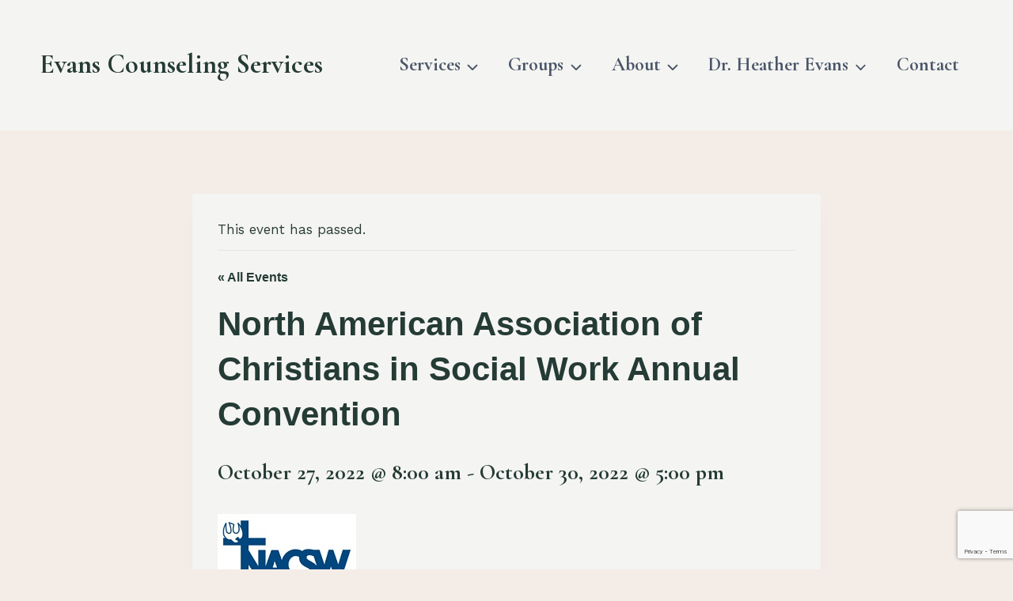

--- FILE ---
content_type: text/html; charset=UTF-8
request_url: https://evanscounselingservices.com/event/north-american-association-of-christians-in-social-work-annual-convention/
body_size: 20768
content:
<!doctype html>
<html lang="en-US" class="no-js" itemtype="https://schema.org/Blog" itemscope>
<head>
	<meta charset="UTF-8">
	<meta name="viewport" content="width=device-width, initial-scale=1, minimum-scale=1">
	<title>North American Association of Christians in Social Work Annual Convention &#8211; Evans Counseling Services</title>
<link rel='stylesheet' id='tribe-events-views-v2-bootstrap-datepicker-styles-css' href='https://evanscounselingservices.com/wp-content/plugins/the-events-calendar/vendor/bootstrap-datepicker/css/bootstrap-datepicker.standalone.min.css?ver=6.15.13.1' media='all' />
<link rel='stylesheet' id='tec-variables-skeleton-css' href='https://evanscounselingservices.com/wp-content/plugins/the-events-calendar/common/build/css/variables-skeleton.css?ver=6.10.1' media='all' />
<link rel='stylesheet' id='tribe-common-skeleton-style-css' href='https://evanscounselingservices.com/wp-content/plugins/the-events-calendar/common/build/css/common-skeleton.css?ver=6.10.1' media='all' />
<link rel='stylesheet' id='tribe-tooltipster-css-css' href='https://evanscounselingservices.com/wp-content/plugins/the-events-calendar/common/vendor/tooltipster/tooltipster.bundle.min.css?ver=6.10.1' media='all' />
<link rel='stylesheet' id='tribe-events-views-v2-skeleton-css' href='https://evanscounselingservices.com/wp-content/plugins/the-events-calendar/build/css/views-skeleton.css?ver=6.15.13.1' media='all' />
<link rel='stylesheet' id='tec-variables-full-css' href='https://evanscounselingservices.com/wp-content/plugins/the-events-calendar/common/build/css/variables-full.css?ver=6.10.1' media='all' />
<link rel='stylesheet' id='tribe-common-full-style-css' href='https://evanscounselingservices.com/wp-content/plugins/the-events-calendar/common/build/css/common-full.css?ver=6.10.1' media='all' />
<link rel='stylesheet' id='tribe-events-views-v2-full-css' href='https://evanscounselingservices.com/wp-content/plugins/the-events-calendar/build/css/views-full.css?ver=6.15.13.1' media='all' />
<link rel='stylesheet' id='tribe-events-views-v2-print-css' href='https://evanscounselingservices.com/wp-content/plugins/the-events-calendar/build/css/views-print.css?ver=6.15.13.1' media='print' />
<meta name='robots' content='max-image-preview:large' />
<link rel="alternate" type="application/rss+xml" title="Evans Counseling Services &raquo; Feed" href="https://evanscounselingservices.com/feed/" />
<link rel="alternate" type="application/rss+xml" title="Evans Counseling Services &raquo; Comments Feed" href="https://evanscounselingservices.com/comments/feed/" />
<link rel="alternate" type="text/calendar" title="Evans Counseling Services &raquo; iCal Feed" href="https://evanscounselingservices.com/events/?ical=1" />
			<script>document.documentElement.classList.remove( 'no-js' );</script>
			<link rel="alternate" type="application/rss+xml" title="Evans Counseling Services &raquo; North American Association of Christians in Social Work Annual Convention Comments Feed" href="https://evanscounselingservices.com/event/north-american-association-of-christians-in-social-work-annual-convention/feed/" />
<link rel="alternate" title="oEmbed (JSON)" type="application/json+oembed" href="https://evanscounselingservices.com/wp-json/oembed/1.0/embed?url=https%3A%2F%2Fevanscounselingservices.com%2Fevent%2Fnorth-american-association-of-christians-in-social-work-annual-convention%2F" />
<link rel="alternate" title="oEmbed (XML)" type="text/xml+oembed" href="https://evanscounselingservices.com/wp-json/oembed/1.0/embed?url=https%3A%2F%2Fevanscounselingservices.com%2Fevent%2Fnorth-american-association-of-christians-in-social-work-annual-convention%2F&#038;format=xml" />
<style id='wp-img-auto-sizes-contain-inline-css'>
img:is([sizes=auto i],[sizes^="auto," i]){contain-intrinsic-size:3000px 1500px}
/*# sourceURL=wp-img-auto-sizes-contain-inline-css */
</style>
<link rel='stylesheet' id='tribe-events-v2-single-skeleton-css' href='https://evanscounselingservices.com/wp-content/plugins/the-events-calendar/build/css/tribe-events-single-skeleton.css?ver=6.15.13.1' media='all' />
<link rel='stylesheet' id='tribe-events-v2-single-skeleton-full-css' href='https://evanscounselingservices.com/wp-content/plugins/the-events-calendar/build/css/tribe-events-single-full.css?ver=6.15.13.1' media='all' />
<style id='wp-emoji-styles-inline-css'>

	img.wp-smiley, img.emoji {
		display: inline !important;
		border: none !important;
		box-shadow: none !important;
		height: 1em !important;
		width: 1em !important;
		margin: 0 0.07em !important;
		vertical-align: -0.1em !important;
		background: none !important;
		padding: 0 !important;
	}
/*# sourceURL=wp-emoji-styles-inline-css */
</style>
<link rel='stylesheet' id='wp-block-library-css' href='https://evanscounselingservices.com/wp-includes/css/dist/block-library/style.min.css?ver=6.9' media='all' />
<style id='wp-block-image-inline-css'>
.wp-block-image>a,.wp-block-image>figure>a{display:inline-block}.wp-block-image img{box-sizing:border-box;height:auto;max-width:100%;vertical-align:bottom}@media not (prefers-reduced-motion){.wp-block-image img.hide{visibility:hidden}.wp-block-image img.show{animation:show-content-image .4s}}.wp-block-image[style*=border-radius] img,.wp-block-image[style*=border-radius]>a{border-radius:inherit}.wp-block-image.has-custom-border img{box-sizing:border-box}.wp-block-image.aligncenter{text-align:center}.wp-block-image.alignfull>a,.wp-block-image.alignwide>a{width:100%}.wp-block-image.alignfull img,.wp-block-image.alignwide img{height:auto;width:100%}.wp-block-image .aligncenter,.wp-block-image .alignleft,.wp-block-image .alignright,.wp-block-image.aligncenter,.wp-block-image.alignleft,.wp-block-image.alignright{display:table}.wp-block-image .aligncenter>figcaption,.wp-block-image .alignleft>figcaption,.wp-block-image .alignright>figcaption,.wp-block-image.aligncenter>figcaption,.wp-block-image.alignleft>figcaption,.wp-block-image.alignright>figcaption{caption-side:bottom;display:table-caption}.wp-block-image .alignleft{float:left;margin:.5em 1em .5em 0}.wp-block-image .alignright{float:right;margin:.5em 0 .5em 1em}.wp-block-image .aligncenter{margin-left:auto;margin-right:auto}.wp-block-image :where(figcaption){margin-bottom:1em;margin-top:.5em}.wp-block-image.is-style-circle-mask img{border-radius:9999px}@supports ((-webkit-mask-image:none) or (mask-image:none)) or (-webkit-mask-image:none){.wp-block-image.is-style-circle-mask img{border-radius:0;-webkit-mask-image:url('data:image/svg+xml;utf8,<svg viewBox="0 0 100 100" xmlns="http://www.w3.org/2000/svg"><circle cx="50" cy="50" r="50"/></svg>');mask-image:url('data:image/svg+xml;utf8,<svg viewBox="0 0 100 100" xmlns="http://www.w3.org/2000/svg"><circle cx="50" cy="50" r="50"/></svg>');mask-mode:alpha;-webkit-mask-position:center;mask-position:center;-webkit-mask-repeat:no-repeat;mask-repeat:no-repeat;-webkit-mask-size:contain;mask-size:contain}}:root :where(.wp-block-image.is-style-rounded img,.wp-block-image .is-style-rounded img){border-radius:9999px}.wp-block-image figure{margin:0}.wp-lightbox-container{display:flex;flex-direction:column;position:relative}.wp-lightbox-container img{cursor:zoom-in}.wp-lightbox-container img:hover+button{opacity:1}.wp-lightbox-container button{align-items:center;backdrop-filter:blur(16px) saturate(180%);background-color:#5a5a5a40;border:none;border-radius:4px;cursor:zoom-in;display:flex;height:20px;justify-content:center;opacity:0;padding:0;position:absolute;right:16px;text-align:center;top:16px;width:20px;z-index:100}@media not (prefers-reduced-motion){.wp-lightbox-container button{transition:opacity .2s ease}}.wp-lightbox-container button:focus-visible{outline:3px auto #5a5a5a40;outline:3px auto -webkit-focus-ring-color;outline-offset:3px}.wp-lightbox-container button:hover{cursor:pointer;opacity:1}.wp-lightbox-container button:focus{opacity:1}.wp-lightbox-container button:focus,.wp-lightbox-container button:hover,.wp-lightbox-container button:not(:hover):not(:active):not(.has-background){background-color:#5a5a5a40;border:none}.wp-lightbox-overlay{box-sizing:border-box;cursor:zoom-out;height:100vh;left:0;overflow:hidden;position:fixed;top:0;visibility:hidden;width:100%;z-index:100000}.wp-lightbox-overlay .close-button{align-items:center;cursor:pointer;display:flex;justify-content:center;min-height:40px;min-width:40px;padding:0;position:absolute;right:calc(env(safe-area-inset-right) + 16px);top:calc(env(safe-area-inset-top) + 16px);z-index:5000000}.wp-lightbox-overlay .close-button:focus,.wp-lightbox-overlay .close-button:hover,.wp-lightbox-overlay .close-button:not(:hover):not(:active):not(.has-background){background:none;border:none}.wp-lightbox-overlay .lightbox-image-container{height:var(--wp--lightbox-container-height);left:50%;overflow:hidden;position:absolute;top:50%;transform:translate(-50%,-50%);transform-origin:top left;width:var(--wp--lightbox-container-width);z-index:9999999999}.wp-lightbox-overlay .wp-block-image{align-items:center;box-sizing:border-box;display:flex;height:100%;justify-content:center;margin:0;position:relative;transform-origin:0 0;width:100%;z-index:3000000}.wp-lightbox-overlay .wp-block-image img{height:var(--wp--lightbox-image-height);min-height:var(--wp--lightbox-image-height);min-width:var(--wp--lightbox-image-width);width:var(--wp--lightbox-image-width)}.wp-lightbox-overlay .wp-block-image figcaption{display:none}.wp-lightbox-overlay button{background:none;border:none}.wp-lightbox-overlay .scrim{background-color:#fff;height:100%;opacity:.9;position:absolute;width:100%;z-index:2000000}.wp-lightbox-overlay.active{visibility:visible}@media not (prefers-reduced-motion){.wp-lightbox-overlay.active{animation:turn-on-visibility .25s both}.wp-lightbox-overlay.active img{animation:turn-on-visibility .35s both}.wp-lightbox-overlay.show-closing-animation:not(.active){animation:turn-off-visibility .35s both}.wp-lightbox-overlay.show-closing-animation:not(.active) img{animation:turn-off-visibility .25s both}.wp-lightbox-overlay.zoom.active{animation:none;opacity:1;visibility:visible}.wp-lightbox-overlay.zoom.active .lightbox-image-container{animation:lightbox-zoom-in .4s}.wp-lightbox-overlay.zoom.active .lightbox-image-container img{animation:none}.wp-lightbox-overlay.zoom.active .scrim{animation:turn-on-visibility .4s forwards}.wp-lightbox-overlay.zoom.show-closing-animation:not(.active){animation:none}.wp-lightbox-overlay.zoom.show-closing-animation:not(.active) .lightbox-image-container{animation:lightbox-zoom-out .4s}.wp-lightbox-overlay.zoom.show-closing-animation:not(.active) .lightbox-image-container img{animation:none}.wp-lightbox-overlay.zoom.show-closing-animation:not(.active) .scrim{animation:turn-off-visibility .4s forwards}}@keyframes show-content-image{0%{visibility:hidden}99%{visibility:hidden}to{visibility:visible}}@keyframes turn-on-visibility{0%{opacity:0}to{opacity:1}}@keyframes turn-off-visibility{0%{opacity:1;visibility:visible}99%{opacity:0;visibility:visible}to{opacity:0;visibility:hidden}}@keyframes lightbox-zoom-in{0%{transform:translate(calc((-100vw + var(--wp--lightbox-scrollbar-width))/2 + var(--wp--lightbox-initial-left-position)),calc(-50vh + var(--wp--lightbox-initial-top-position))) scale(var(--wp--lightbox-scale))}to{transform:translate(-50%,-50%) scale(1)}}@keyframes lightbox-zoom-out{0%{transform:translate(-50%,-50%) scale(1);visibility:visible}99%{visibility:visible}to{transform:translate(calc((-100vw + var(--wp--lightbox-scrollbar-width))/2 + var(--wp--lightbox-initial-left-position)),calc(-50vh + var(--wp--lightbox-initial-top-position))) scale(var(--wp--lightbox-scale));visibility:hidden}}
/*# sourceURL=https://evanscounselingservices.com/wp-includes/blocks/image/style.min.css */
</style>
<style id='global-styles-inline-css'>
:root{--wp--preset--aspect-ratio--square: 1;--wp--preset--aspect-ratio--4-3: 4/3;--wp--preset--aspect-ratio--3-4: 3/4;--wp--preset--aspect-ratio--3-2: 3/2;--wp--preset--aspect-ratio--2-3: 2/3;--wp--preset--aspect-ratio--16-9: 16/9;--wp--preset--aspect-ratio--9-16: 9/16;--wp--preset--color--black: #000000;--wp--preset--color--cyan-bluish-gray: #abb8c3;--wp--preset--color--white: #ffffff;--wp--preset--color--pale-pink: #f78da7;--wp--preset--color--vivid-red: #cf2e2e;--wp--preset--color--luminous-vivid-orange: #ff6900;--wp--preset--color--luminous-vivid-amber: #fcb900;--wp--preset--color--light-green-cyan: #7bdcb5;--wp--preset--color--vivid-green-cyan: #00d084;--wp--preset--color--pale-cyan-blue: #8ed1fc;--wp--preset--color--vivid-cyan-blue: #0693e3;--wp--preset--color--vivid-purple: #9b51e0;--wp--preset--color--theme-palette-1: var(--global-palette1);--wp--preset--color--theme-palette-2: var(--global-palette2);--wp--preset--color--theme-palette-3: var(--global-palette3);--wp--preset--color--theme-palette-4: var(--global-palette4);--wp--preset--color--theme-palette-5: var(--global-palette5);--wp--preset--color--theme-palette-6: var(--global-palette6);--wp--preset--color--theme-palette-7: var(--global-palette7);--wp--preset--color--theme-palette-8: var(--global-palette8);--wp--preset--color--theme-palette-9: var(--global-palette9);--wp--preset--color--theme-palette-10: var(--global-palette10);--wp--preset--color--theme-palette-11: var(--global-palette11);--wp--preset--color--theme-palette-12: var(--global-palette12);--wp--preset--color--theme-palette-13: var(--global-palette13);--wp--preset--color--theme-palette-14: var(--global-palette14);--wp--preset--color--theme-palette-15: var(--global-palette15);--wp--preset--gradient--vivid-cyan-blue-to-vivid-purple: linear-gradient(135deg,rgb(6,147,227) 0%,rgb(155,81,224) 100%);--wp--preset--gradient--light-green-cyan-to-vivid-green-cyan: linear-gradient(135deg,rgb(122,220,180) 0%,rgb(0,208,130) 100%);--wp--preset--gradient--luminous-vivid-amber-to-luminous-vivid-orange: linear-gradient(135deg,rgb(252,185,0) 0%,rgb(255,105,0) 100%);--wp--preset--gradient--luminous-vivid-orange-to-vivid-red: linear-gradient(135deg,rgb(255,105,0) 0%,rgb(207,46,46) 100%);--wp--preset--gradient--very-light-gray-to-cyan-bluish-gray: linear-gradient(135deg,rgb(238,238,238) 0%,rgb(169,184,195) 100%);--wp--preset--gradient--cool-to-warm-spectrum: linear-gradient(135deg,rgb(74,234,220) 0%,rgb(151,120,209) 20%,rgb(207,42,186) 40%,rgb(238,44,130) 60%,rgb(251,105,98) 80%,rgb(254,248,76) 100%);--wp--preset--gradient--blush-light-purple: linear-gradient(135deg,rgb(255,206,236) 0%,rgb(152,150,240) 100%);--wp--preset--gradient--blush-bordeaux: linear-gradient(135deg,rgb(254,205,165) 0%,rgb(254,45,45) 50%,rgb(107,0,62) 100%);--wp--preset--gradient--luminous-dusk: linear-gradient(135deg,rgb(255,203,112) 0%,rgb(199,81,192) 50%,rgb(65,88,208) 100%);--wp--preset--gradient--pale-ocean: linear-gradient(135deg,rgb(255,245,203) 0%,rgb(182,227,212) 50%,rgb(51,167,181) 100%);--wp--preset--gradient--electric-grass: linear-gradient(135deg,rgb(202,248,128) 0%,rgb(113,206,126) 100%);--wp--preset--gradient--midnight: linear-gradient(135deg,rgb(2,3,129) 0%,rgb(40,116,252) 100%);--wp--preset--font-size--small: var(--global-font-size-small);--wp--preset--font-size--medium: var(--global-font-size-medium);--wp--preset--font-size--large: var(--global-font-size-large);--wp--preset--font-size--x-large: 42px;--wp--preset--font-size--larger: var(--global-font-size-larger);--wp--preset--font-size--xxlarge: var(--global-font-size-xxlarge);--wp--preset--spacing--20: 0.44rem;--wp--preset--spacing--30: 0.67rem;--wp--preset--spacing--40: 1rem;--wp--preset--spacing--50: 1.5rem;--wp--preset--spacing--60: 2.25rem;--wp--preset--spacing--70: 3.38rem;--wp--preset--spacing--80: 5.06rem;--wp--preset--shadow--natural: 6px 6px 9px rgba(0, 0, 0, 0.2);--wp--preset--shadow--deep: 12px 12px 50px rgba(0, 0, 0, 0.4);--wp--preset--shadow--sharp: 6px 6px 0px rgba(0, 0, 0, 0.2);--wp--preset--shadow--outlined: 6px 6px 0px -3px rgb(255, 255, 255), 6px 6px rgb(0, 0, 0);--wp--preset--shadow--crisp: 6px 6px 0px rgb(0, 0, 0);}:where(.is-layout-flex){gap: 0.5em;}:where(.is-layout-grid){gap: 0.5em;}body .is-layout-flex{display: flex;}.is-layout-flex{flex-wrap: wrap;align-items: center;}.is-layout-flex > :is(*, div){margin: 0;}body .is-layout-grid{display: grid;}.is-layout-grid > :is(*, div){margin: 0;}:where(.wp-block-columns.is-layout-flex){gap: 2em;}:where(.wp-block-columns.is-layout-grid){gap: 2em;}:where(.wp-block-post-template.is-layout-flex){gap: 1.25em;}:where(.wp-block-post-template.is-layout-grid){gap: 1.25em;}.has-black-color{color: var(--wp--preset--color--black) !important;}.has-cyan-bluish-gray-color{color: var(--wp--preset--color--cyan-bluish-gray) !important;}.has-white-color{color: var(--wp--preset--color--white) !important;}.has-pale-pink-color{color: var(--wp--preset--color--pale-pink) !important;}.has-vivid-red-color{color: var(--wp--preset--color--vivid-red) !important;}.has-luminous-vivid-orange-color{color: var(--wp--preset--color--luminous-vivid-orange) !important;}.has-luminous-vivid-amber-color{color: var(--wp--preset--color--luminous-vivid-amber) !important;}.has-light-green-cyan-color{color: var(--wp--preset--color--light-green-cyan) !important;}.has-vivid-green-cyan-color{color: var(--wp--preset--color--vivid-green-cyan) !important;}.has-pale-cyan-blue-color{color: var(--wp--preset--color--pale-cyan-blue) !important;}.has-vivid-cyan-blue-color{color: var(--wp--preset--color--vivid-cyan-blue) !important;}.has-vivid-purple-color{color: var(--wp--preset--color--vivid-purple) !important;}.has-black-background-color{background-color: var(--wp--preset--color--black) !important;}.has-cyan-bluish-gray-background-color{background-color: var(--wp--preset--color--cyan-bluish-gray) !important;}.has-white-background-color{background-color: var(--wp--preset--color--white) !important;}.has-pale-pink-background-color{background-color: var(--wp--preset--color--pale-pink) !important;}.has-vivid-red-background-color{background-color: var(--wp--preset--color--vivid-red) !important;}.has-luminous-vivid-orange-background-color{background-color: var(--wp--preset--color--luminous-vivid-orange) !important;}.has-luminous-vivid-amber-background-color{background-color: var(--wp--preset--color--luminous-vivid-amber) !important;}.has-light-green-cyan-background-color{background-color: var(--wp--preset--color--light-green-cyan) !important;}.has-vivid-green-cyan-background-color{background-color: var(--wp--preset--color--vivid-green-cyan) !important;}.has-pale-cyan-blue-background-color{background-color: var(--wp--preset--color--pale-cyan-blue) !important;}.has-vivid-cyan-blue-background-color{background-color: var(--wp--preset--color--vivid-cyan-blue) !important;}.has-vivid-purple-background-color{background-color: var(--wp--preset--color--vivid-purple) !important;}.has-black-border-color{border-color: var(--wp--preset--color--black) !important;}.has-cyan-bluish-gray-border-color{border-color: var(--wp--preset--color--cyan-bluish-gray) !important;}.has-white-border-color{border-color: var(--wp--preset--color--white) !important;}.has-pale-pink-border-color{border-color: var(--wp--preset--color--pale-pink) !important;}.has-vivid-red-border-color{border-color: var(--wp--preset--color--vivid-red) !important;}.has-luminous-vivid-orange-border-color{border-color: var(--wp--preset--color--luminous-vivid-orange) !important;}.has-luminous-vivid-amber-border-color{border-color: var(--wp--preset--color--luminous-vivid-amber) !important;}.has-light-green-cyan-border-color{border-color: var(--wp--preset--color--light-green-cyan) !important;}.has-vivid-green-cyan-border-color{border-color: var(--wp--preset--color--vivid-green-cyan) !important;}.has-pale-cyan-blue-border-color{border-color: var(--wp--preset--color--pale-cyan-blue) !important;}.has-vivid-cyan-blue-border-color{border-color: var(--wp--preset--color--vivid-cyan-blue) !important;}.has-vivid-purple-border-color{border-color: var(--wp--preset--color--vivid-purple) !important;}.has-vivid-cyan-blue-to-vivid-purple-gradient-background{background: var(--wp--preset--gradient--vivid-cyan-blue-to-vivid-purple) !important;}.has-light-green-cyan-to-vivid-green-cyan-gradient-background{background: var(--wp--preset--gradient--light-green-cyan-to-vivid-green-cyan) !important;}.has-luminous-vivid-amber-to-luminous-vivid-orange-gradient-background{background: var(--wp--preset--gradient--luminous-vivid-amber-to-luminous-vivid-orange) !important;}.has-luminous-vivid-orange-to-vivid-red-gradient-background{background: var(--wp--preset--gradient--luminous-vivid-orange-to-vivid-red) !important;}.has-very-light-gray-to-cyan-bluish-gray-gradient-background{background: var(--wp--preset--gradient--very-light-gray-to-cyan-bluish-gray) !important;}.has-cool-to-warm-spectrum-gradient-background{background: var(--wp--preset--gradient--cool-to-warm-spectrum) !important;}.has-blush-light-purple-gradient-background{background: var(--wp--preset--gradient--blush-light-purple) !important;}.has-blush-bordeaux-gradient-background{background: var(--wp--preset--gradient--blush-bordeaux) !important;}.has-luminous-dusk-gradient-background{background: var(--wp--preset--gradient--luminous-dusk) !important;}.has-pale-ocean-gradient-background{background: var(--wp--preset--gradient--pale-ocean) !important;}.has-electric-grass-gradient-background{background: var(--wp--preset--gradient--electric-grass) !important;}.has-midnight-gradient-background{background: var(--wp--preset--gradient--midnight) !important;}.has-small-font-size{font-size: var(--wp--preset--font-size--small) !important;}.has-medium-font-size{font-size: var(--wp--preset--font-size--medium) !important;}.has-large-font-size{font-size: var(--wp--preset--font-size--large) !important;}.has-x-large-font-size{font-size: var(--wp--preset--font-size--x-large) !important;}
/*# sourceURL=global-styles-inline-css */
</style>

<style id='classic-theme-styles-inline-css'>
/*! This file is auto-generated */
.wp-block-button__link{color:#fff;background-color:#32373c;border-radius:9999px;box-shadow:none;text-decoration:none;padding:calc(.667em + 2px) calc(1.333em + 2px);font-size:1.125em}.wp-block-file__button{background:#32373c;color:#fff;text-decoration:none}
/*# sourceURL=/wp-includes/css/classic-themes.min.css */
</style>
<link rel='stylesheet' id='tribe-events-v2-single-blocks-css' href='https://evanscounselingservices.com/wp-content/plugins/the-events-calendar/build/css/tribe-events-single-blocks.css?ver=6.15.13.1' media='all' />
<link rel='stylesheet' id='contact-form-7-css' href='https://evanscounselingservices.com/wp-content/plugins/contact-form-7/includes/css/styles.css?ver=6.1.4' media='all' />
<link rel='stylesheet' id='kadence-global-css' href='https://evanscounselingservices.com/wp-content/themes/kadence/assets/css/global.min.css?ver=1.4.3' media='all' />
<style id='kadence-global-inline-css'>
/* Kadence Base CSS */
:root{--global-palette1:#40645c;--global-palette2:#253b35;--global-palette3:#253b35;--global-palette4:#283c36;--global-palette5:#4A5568;--global-palette6:#718096;--global-palette7:#cad2c3;--global-palette8:#f4ede7;--global-palette9:#f4f4f2;--global-palette10:oklch(from var(--global-palette1) calc(l + 0.10 * (1 - l)) calc(c * 1.00) calc(h + 180) / 100%);--global-palette11:#13612e;--global-palette12:#1159af;--global-palette13:#b82105;--global-palette14:#f7630c;--global-palette15:#f5a524;--global-palette9rgb:244, 244, 242;--global-palette-highlight:var(--global-palette1);--global-palette-highlight-alt:var(--global-palette2);--global-palette-highlight-alt2:var(--global-palette9);--global-palette-btn-bg:rgba(64,100,92,0);--global-palette-btn-bg-hover:var(--global-palette2);--global-palette-btn:var(--global-palette2);--global-palette-btn-hover:var(--global-palette9);--global-palette-btn-sec-bg:var(--global-palette7);--global-palette-btn-sec-bg-hover:var(--global-palette2);--global-palette-btn-sec:var(--global-palette3);--global-palette-btn-sec-hover:var(--global-palette9);--global-body-font-family:'Work Sans', sans-serif;--global-heading-font-family:'Cormorant Garamond', serif;--global-primary-nav-font-family:'Cormorant Garamond', serif;--global-fallback-font:sans-serif;--global-display-fallback-font:sans-serif;--global-content-width:1475px;--global-content-wide-width:calc(1475px + 230px);--global-content-narrow-width:842px;--global-content-edge-padding:1.5rem;--global-content-boxed-padding:2rem;--global-calc-content-width:calc(1475px - var(--global-content-edge-padding) - var(--global-content-edge-padding) );--wp--style--global--content-size:var(--global-calc-content-width);}.wp-site-blocks{--global-vw:calc( 100vw - ( 0.5 * var(--scrollbar-offset)));}body{background:var(--global-palette8);}body, input, select, optgroup, textarea{font-style:normal;font-weight:normal;font-size:17px;line-height:1.6;font-family:var(--global-body-font-family);color:var(--global-palette4);}.content-bg, body.content-style-unboxed .site{background:var(--global-palette9);}h1,h2,h3,h4,h5,h6{font-family:var(--global-heading-font-family);}h1{font-style:normal;font-weight:700;font-size:32px;line-height:1.5;color:var(--global-palette3);}h2{font-style:normal;font-weight:700;font-size:28px;line-height:1.5;color:var(--global-palette3);}h3{font-style:normal;font-weight:700;font-size:24px;line-height:1.5;color:var(--global-palette3);}h4{font-style:normal;font-weight:700;font-size:22px;line-height:1.5;color:var(--global-palette4);}h5{font-style:normal;font-weight:700;font-size:20px;line-height:1.5;color:var(--global-palette4);}h6{font-style:normal;font-weight:700;font-size:18px;line-height:1.5;color:var(--global-palette5);}.entry-hero .kadence-breadcrumbs{max-width:1475px;}.site-container, .site-header-row-layout-contained, .site-footer-row-layout-contained, .entry-hero-layout-contained, .comments-area, .alignfull > .wp-block-cover__inner-container, .alignwide > .wp-block-cover__inner-container{max-width:var(--global-content-width);}.content-width-narrow .content-container.site-container, .content-width-narrow .hero-container.site-container{max-width:var(--global-content-narrow-width);}@media all and (min-width: 1705px){.wp-site-blocks .content-container  .alignwide{margin-left:-115px;margin-right:-115px;width:unset;max-width:unset;}}@media all and (min-width: 1102px){.content-width-narrow .wp-site-blocks .content-container .alignwide{margin-left:-130px;margin-right:-130px;width:unset;max-width:unset;}}.content-style-boxed .wp-site-blocks .entry-content .alignwide{margin-left:calc( -1 * var( --global-content-boxed-padding ) );margin-right:calc( -1 * var( --global-content-boxed-padding ) );}.content-area{margin-top:5rem;margin-bottom:5rem;}@media all and (max-width: 1024px){.content-area{margin-top:3rem;margin-bottom:3rem;}}@media all and (max-width: 767px){.content-area{margin-top:2rem;margin-bottom:2rem;}}@media all and (max-width: 1024px){:root{--global-content-boxed-padding:2rem;}}@media all and (max-width: 767px){:root{--global-content-boxed-padding:1.5rem;}}.entry-content-wrap{padding:2rem;}@media all and (max-width: 1024px){.entry-content-wrap{padding:2rem;}}@media all and (max-width: 767px){.entry-content-wrap{padding:1.5rem;}}.entry.single-entry{box-shadow:0px 15px 15px -10px rgba(0,0,0,0.05);}.entry.loop-entry{box-shadow:0px 15px 15px -10px rgba(0,0,0,0.05);}.loop-entry .entry-content-wrap{padding:2rem;}@media all and (max-width: 1024px){.loop-entry .entry-content-wrap{padding:2rem;}}@media all and (max-width: 767px){.loop-entry .entry-content-wrap{padding:1.5rem;}}button, .button, .wp-block-button__link, input[type="button"], input[type="reset"], input[type="submit"], .fl-button, .elementor-button-wrapper .elementor-button, .wc-block-components-checkout-place-order-button, .wc-block-cart__submit{border-radius:0px;padding:10px 20px 10px 20px;border:1px solid currentColor;box-shadow:0px 0px 0px -7px rgba(0,0,0,0);}.wp-block-button.is-style-outline .wp-block-button__link{padding:10px 20px 10px 20px;}button:hover, button:focus, button:active, .button:hover, .button:focus, .button:active, .wp-block-button__link:hover, .wp-block-button__link:focus, .wp-block-button__link:active, input[type="button"]:hover, input[type="button"]:focus, input[type="button"]:active, input[type="reset"]:hover, input[type="reset"]:focus, input[type="reset"]:active, input[type="submit"]:hover, input[type="submit"]:focus, input[type="submit"]:active, .elementor-button-wrapper .elementor-button:hover, .elementor-button-wrapper .elementor-button:focus, .elementor-button-wrapper .elementor-button:active, .wc-block-cart__submit:hover{box-shadow:0px 15px 25px -7px rgba(0,0,0,0.1);}.kb-button.kb-btn-global-outline.kb-btn-global-inherit{padding-top:calc(10px - 2px);padding-right:calc(20px - 2px);padding-bottom:calc(10px - 2px);padding-left:calc(20px - 2px);}@media all and (min-width: 1025px){.transparent-header .entry-hero .entry-hero-container-inner{padding-top:80px;}}@media all and (max-width: 1024px){.mobile-transparent-header .entry-hero .entry-hero-container-inner{padding-top:80px;}}@media all and (max-width: 767px){.mobile-transparent-header .entry-hero .entry-hero-container-inner{padding-top:80px;}}#kt-scroll-up-reader, #kt-scroll-up{border-radius:0px 0px 0px 0px;bottom:30px;font-size:1.2em;padding:0.4em 0.4em 0.4em 0.4em;}#kt-scroll-up-reader.scroll-up-side-right, #kt-scroll-up.scroll-up-side-right{right:30px;}#kt-scroll-up-reader.scroll-up-side-left, #kt-scroll-up.scroll-up-side-left{left:30px;}
/* Kadence Header CSS */
@media all and (max-width: 1024px){.mobile-transparent-header #masthead{position:absolute;left:0px;right:0px;z-index:100;}.kadence-scrollbar-fixer.mobile-transparent-header #masthead{right:var(--scrollbar-offset,0);}.mobile-transparent-header #masthead, .mobile-transparent-header .site-top-header-wrap .site-header-row-container-inner, .mobile-transparent-header .site-main-header-wrap .site-header-row-container-inner, .mobile-transparent-header .site-bottom-header-wrap .site-header-row-container-inner{background:transparent;}.site-header-row-tablet-layout-fullwidth, .site-header-row-tablet-layout-standard{padding:0px;}}@media all and (min-width: 1025px){.transparent-header #masthead{position:absolute;left:0px;right:0px;z-index:100;}.transparent-header.kadence-scrollbar-fixer #masthead{right:var(--scrollbar-offset,0);}.transparent-header #masthead, .transparent-header .site-top-header-wrap .site-header-row-container-inner, .transparent-header .site-main-header-wrap .site-header-row-container-inner, .transparent-header .site-bottom-header-wrap .site-header-row-container-inner{background:transparent;}}.site-branding{padding:0px 0px 0px 0px;}@media all and (max-width: 767px){.site-branding{padding:0px 0px 0px 0px;}}.site-branding .site-title{font-style:normal;font-weight:700;font-size:34px;line-height:40px;font-family:'Cormorant Garamond', serif;color:var(--global-palette3);}@media all and (max-width: 767px){.site-branding .site-title{font-size:28px;}}#masthead, #masthead .kadence-sticky-header.item-is-fixed:not(.item-at-start):not(.site-header-row-container):not(.site-main-header-wrap), #masthead .kadence-sticky-header.item-is-fixed:not(.item-at-start) > .site-header-row-container-inner{background:var(--global-palette9);}.site-main-header-inner-wrap{min-height:80px;}.site-main-header-wrap .site-header-row-container-inner>.site-container{padding:25px 50px 25px 50px;}@media all and (max-width: 767px){.site-main-header-wrap .site-header-row-container-inner>.site-container{padding:15px 24px 10px 24px;}}.site-main-header-wrap.site-header-row-container.site-header-focus-item.site-header-row-layout-standard.kadence-sticky-header.item-is-fixed.item-is-stuck, .site-header-upper-inner-wrap.kadence-sticky-header.item-is-fixed.item-is-stuck, .site-header-inner-wrap.kadence-sticky-header.item-is-fixed.item-is-stuck, .site-top-header-wrap.site-header-row-container.site-header-focus-item.site-header-row-layout-standard.kadence-sticky-header.item-is-fixed.item-is-stuck, .site-bottom-header-wrap.site-header-row-container.site-header-focus-item.site-header-row-layout-standard.kadence-sticky-header.item-is-fixed.item-is-stuck{box-shadow:0px 0px 0px 0px rgba(0,0,0,0);}.header-navigation[class*="header-navigation-style-underline"] .header-menu-container.primary-menu-container>ul>li>a:after{width:calc( 100% - 1.52em);}.main-navigation .primary-menu-container > ul > li.menu-item > a{padding-left:calc(1.52em / 2);padding-right:calc(1.52em / 2);padding-top:1.6em;padding-bottom:1.6em;color:var(--global-palette5);}.main-navigation .primary-menu-container > ul > li.menu-item .dropdown-nav-special-toggle{right:calc(1.52em / 2);}.main-navigation .primary-menu-container > ul li.menu-item > a{font-style:normal;font-weight:700;font-size:24px;font-family:var(--global-primary-nav-font-family);}.main-navigation .primary-menu-container > ul > li.menu-item > a:hover{color:var(--global-palette2);}.main-navigation .primary-menu-container > ul > li.menu-item.current-menu-item > a{color:var(--global-palette2);}.header-navigation .header-menu-container ul ul.sub-menu, .header-navigation .header-menu-container ul ul.submenu{background:var(--global-palette3);box-shadow:0px 2px 13px 0px rgba(0,0,0,0.1);}.header-navigation .header-menu-container ul ul li.menu-item, .header-menu-container ul.menu > li.kadence-menu-mega-enabled > ul > li.menu-item > a{border-bottom:1px solid rgba(255,255,255,0.1);border-radius:0px 0px 0px 0px;}.header-navigation .header-menu-container ul ul li.menu-item > a{width:200px;padding-top:1em;padding-bottom:1em;color:var(--global-palette8);font-style:normal;font-size:15px;}.header-navigation .header-menu-container ul ul li.menu-item > a:hover{color:var(--global-palette9);background:var(--global-palette4);border-radius:0px 0px 0px 0px;}.header-navigation .header-menu-container ul ul li.menu-item.current-menu-item > a{color:var(--global-palette9);background:var(--global-palette4);border-radius:0px 0px 0px 0px;}.mobile-toggle-open-container .menu-toggle-open, .mobile-toggle-open-container .menu-toggle-open:focus{color:var(--global-palette5);padding:0.4em 0.6em 0.4em 0.6em;font-size:14px;}.mobile-toggle-open-container .menu-toggle-open.menu-toggle-style-bordered{border:1px solid currentColor;}.mobile-toggle-open-container .menu-toggle-open .menu-toggle-icon{font-size:24px;}.mobile-toggle-open-container .menu-toggle-open:hover, .mobile-toggle-open-container .menu-toggle-open:focus-visible{color:var(--global-palette-highlight);}.mobile-navigation ul li{font-style:normal;font-size:18px;line-height:0px;letter-spacing:0.08em;}@media all and (max-width: 767px){.mobile-navigation ul li{font-size:14px;}}.mobile-navigation ul li a{padding-top:1.25em;padding-bottom:1.25em;}.mobile-navigation ul li > a, .mobile-navigation ul li.menu-item-has-children > .drawer-nav-drop-wrap{color:var(--global-palette8);}.mobile-navigation ul li.current-menu-item > a, .mobile-navigation ul li.current-menu-item.menu-item-has-children > .drawer-nav-drop-wrap{color:var(--global-palette7);}.mobile-navigation ul li.menu-item-has-children .drawer-nav-drop-wrap, .mobile-navigation ul li:not(.menu-item-has-children) a{border-bottom:0px solid var(--global-palette1);}.mobile-navigation:not(.drawer-navigation-parent-toggle-true) ul li.menu-item-has-children .drawer-nav-drop-wrap button{border-left:0px solid var(--global-palette1);}#mobile-drawer .drawer-inner, #mobile-drawer.popup-drawer-layout-fullwidth.popup-drawer-animation-slice .pop-portion-bg, #mobile-drawer.popup-drawer-layout-fullwidth.popup-drawer-animation-slice.pop-animated.show-drawer .drawer-inner{background:var(--global-palette2);}#mobile-drawer .drawer-header .drawer-toggle{padding:0.6em 0.15em 0.6em 0.15em;font-size:24px;}
/* Kadence Footer CSS */
.site-top-footer-wrap .site-footer-row-container-inner{background:#ffffff;}.site-top-footer-inner-wrap{padding-top:30px;padding-bottom:5px;grid-column-gap:11px;grid-row-gap:11px;}.site-top-footer-inner-wrap .widget{margin-bottom:30px;}.site-top-footer-inner-wrap .site-footer-section:not(:last-child):after{right:calc(-11px / 2);}.site-bottom-footer-wrap .site-footer-row-container-inner{background:#ffffff;}.site-bottom-footer-inner-wrap{padding-top:30px;padding-bottom:30px;grid-column-gap:30px;}.site-bottom-footer-inner-wrap .widget{margin-bottom:30px;}.site-bottom-footer-inner-wrap .site-footer-section:not(:last-child):after{right:calc(-30px / 2);}.footer-social-wrap{margin:0px 0px 0px 0px;}.footer-social-wrap .footer-social-inner-wrap{font-size:1.67em;gap:0.3em;}.site-footer .site-footer-wrap .site-footer-section .footer-social-wrap .footer-social-inner-wrap .social-button{border:2px none transparent;border-radius:3px;}
/* Kadence Events CSS */
:root{--tec-color-background-events:transparent;--tec-color-text-event-date:var(--global-palette3);--tec-color-text-event-title:var(--global-palette3);--tec-color-text-events-title:var(--global-palette3);--tec-color-background-view-selector-list-item-hover:var(--global-palette7);--tec-color-background-secondary:var(--global-palette8);--tec-color-link-primary:var(--global-palette3);--tec-color-icon-active:var(--global-palette3);--tec-color-day-marker-month:var(--global-palette4);--tec-color-border-active-month-grid-hover:var(--global-palette5);--tec-color-accent-primary:var(--global-palette1);--tec-color-border-default:var(--global-gray-400);}
/*# sourceURL=kadence-global-inline-css */
</style>
<link rel='stylesheet' id='kadence-header-css' href='https://evanscounselingservices.com/wp-content/themes/kadence/assets/css/header.min.css?ver=1.4.3' media='all' />
<link rel='stylesheet' id='kadence-content-css' href='https://evanscounselingservices.com/wp-content/themes/kadence/assets/css/content.min.css?ver=1.4.3' media='all' />
<link rel='stylesheet' id='kadence-related-posts-css' href='https://evanscounselingservices.com/wp-content/themes/kadence/assets/css/related-posts.min.css?ver=1.4.3' media='all' />
<link rel='stylesheet' id='kad-splide-css' href='https://evanscounselingservices.com/wp-content/themes/kadence/assets/css/kadence-splide.min.css?ver=1.4.3' media='all' />
<link rel='stylesheet' id='kadence-footer-css' href='https://evanscounselingservices.com/wp-content/themes/kadence/assets/css/footer.min.css?ver=1.4.3' media='all' />
<link rel='stylesheet' id='menu-addons-css' href='https://evanscounselingservices.com/wp-content/plugins/kadence-pro/dist/mega-menu/menu-addon.css?ver=1.1.16' media='all' />
<link rel='stylesheet' id='kadence-tribe-css' href='https://evanscounselingservices.com/wp-content/themes/kadence/assets/css/tribe-events.min.css?ver=1.4.3' media='all' />
<style id='kadence-blocks-global-variables-inline-css'>
:root {--global-kb-font-size-sm:clamp(0.8rem, 0.73rem + 0.217vw, 0.9rem);--global-kb-font-size-md:clamp(1.1rem, 0.995rem + 0.326vw, 1.25rem);--global-kb-font-size-lg:clamp(1.75rem, 1.576rem + 0.543vw, 2rem);--global-kb-font-size-xl:clamp(2.25rem, 1.728rem + 1.63vw, 3rem);--global-kb-font-size-xxl:clamp(2.5rem, 1.456rem + 3.26vw, 4rem);--global-kb-font-size-xxxl:clamp(2.75rem, 0.489rem + 7.065vw, 6rem);}
/*# sourceURL=kadence-blocks-global-variables-inline-css */
</style>
<style id="kadence_blocks_palette_css">:root .has-kb-palette-1-color{color:#888888}:root .has-kb-palette-1-background-color{background-color:#888888}</style><script src="https://evanscounselingservices.com/wp-includes/js/jquery/jquery.min.js?ver=3.7.1" id="jquery-core-js"></script>
<script src="https://evanscounselingservices.com/wp-includes/js/jquery/jquery-migrate.min.js?ver=3.4.1" id="jquery-migrate-js"></script>
<script src="https://evanscounselingservices.com/wp-content/plugins/the-events-calendar/common/build/js/tribe-common.js?ver=9c44e11f3503a33e9540" id="tribe-common-js"></script>
<script src="https://evanscounselingservices.com/wp-content/plugins/the-events-calendar/build/js/views/breakpoints.js?ver=4208de2df2852e0b91ec" id="tribe-events-views-v2-breakpoints-js"></script>
<link rel="https://api.w.org/" href="https://evanscounselingservices.com/wp-json/" /><link rel="alternate" title="JSON" type="application/json" href="https://evanscounselingservices.com/wp-json/wp/v2/tribe_events/1022" /><link rel="EditURI" type="application/rsd+xml" title="RSD" href="https://evanscounselingservices.com/xmlrpc.php?rsd" />
<meta name="generator" content="WordPress 6.9" />
<link rel="canonical" href="https://evanscounselingservices.com/event/north-american-association-of-christians-in-social-work-annual-convention/" />
<link rel='shortlink' href='https://evanscounselingservices.com/?p=1022' />
<meta name="tec-api-version" content="v1"><meta name="tec-api-origin" content="https://evanscounselingservices.com"><link rel="alternate" href="https://evanscounselingservices.com/wp-json/tribe/events/v1/events/1022" /><script type="application/ld+json">
[{"@context":"http://schema.org","@type":"Event","name":"North American Association of Christians in Social Work Annual Convention","description":"&lt;p&gt;North American Association of Christians in Social Work will be hosting their 72nd Annual Conference in Chicago, Illinois on October 27-30. Dr. Heather Evans will be presenting a workshop: Experiences...&lt;/p&gt;\\n","image":"https://evanscounselingservices.com/wp-content/uploads/2022/07/NACSW_logo.png","url":"https://evanscounselingservices.com/event/north-american-association-of-christians-in-social-work-annual-convention/","eventAttendanceMode":"https://schema.org/OfflineEventAttendanceMode","eventStatus":"https://schema.org/EventScheduled","startDate":"2022-10-27T08:00:00+00:00","endDate":"2022-10-30T17:00:00+00:00","organizer":{"@type":"Person","name":"North American Association of Christians in Social Work","description":"","url":"https://www.nacsw.org/","telephone":"","email":"","sameAs":"https://www.nacsw.org/"},"performer":"Organization"}]
</script><link rel='stylesheet' id='kadence-fonts-gfonts-css' href='https://fonts.googleapis.com/css?family=Work%20Sans:regular,700%7CCormorant%20Garamond:700&#038;display=swap' media='all' />
<link rel="icon" href="https://evanscounselingservices.com/wp-content/uploads/2021/08/cropped-evans_logo_f-copy-32x32.jpg" sizes="32x32" />
<link rel="icon" href="https://evanscounselingservices.com/wp-content/uploads/2021/08/cropped-evans_logo_f-copy-192x192.jpg" sizes="192x192" />
<link rel="apple-touch-icon" href="https://evanscounselingservices.com/wp-content/uploads/2021/08/cropped-evans_logo_f-copy-180x180.jpg" />
<meta name="msapplication-TileImage" content="https://evanscounselingservices.com/wp-content/uploads/2021/08/cropped-evans_logo_f-copy-270x270.jpg" />
<link rel='stylesheet' id='kb-button-deprecated-styles-css' href='https://evanscounselingservices.com/wp-content/plugins/kadence-blocks/includes/assets/css/kb-button-deprecated-style.min.css?ver=3.5.31' media='all' />
</head>

<body class="wp-singular tribe_events-template-default single single-tribe_events postid-1022 wp-embed-responsive wp-theme-kadence tribe-events-page-template tribe-no-js tribe-filter-live footer-on-bottom hide-focus-outline link-style-standard content-title-style-normal content-width-narrow content-style-boxed content-vertical-padding-show non-transparent-header mobile-non-transparent-header events-single tribe-events-style-full tribe-events-style-theme">
<div id="wrapper" class="site wp-site-blocks">
			<a class="skip-link screen-reader-text scroll-ignore" href="#main">Skip to content</a>
		<header id="masthead" class="site-header" role="banner" itemtype="https://schema.org/WPHeader" itemscope>
	<div id="main-header" class="site-header-wrap">
		<div class="site-header-inner-wrap kadence-sticky-header" data-reveal-scroll-up="true" data-shrink="false">
			<div class="site-header-upper-wrap">
				<div class="site-header-upper-inner-wrap">
					<div class="site-main-header-wrap site-header-row-container site-header-focus-item site-header-row-layout-fullwidth" data-section="kadence_customizer_header_main">
	<div class="site-header-row-container-inner">
				<div class="site-container">
			<div class="site-main-header-inner-wrap site-header-row site-header-row-has-sides site-header-row-no-center">
									<div class="site-header-main-section-left site-header-section site-header-section-left">
						<div class="site-header-item site-header-focus-item" data-section="title_tagline">
	<div class="site-branding branding-layout-standard"><a class="brand" href="https://evanscounselingservices.com/" rel="home"><div class="site-title-wrap"><p class="site-title">Evans Counseling Services</p></div></a></div></div><!-- data-section="title_tagline" -->
					</div>
																	<div class="site-header-main-section-right site-header-section site-header-section-right">
						<div class="site-header-item site-header-focus-item site-header-item-main-navigation header-navigation-layout-stretch-false header-navigation-layout-fill-stretch-false" data-section="kadence_customizer_primary_navigation">
		<nav id="site-navigation" class="main-navigation header-navigation hover-to-open nav--toggle-sub header-navigation-style-underline header-navigation-dropdown-animation-none" role="navigation" aria-label="Primary">
			<div class="primary-menu-container header-menu-container">
	<ul id="primary-menu" class="menu"><li id="menu-item-1968" class="menu-item menu-item-type-post_type menu-item-object-page menu-item-has-children menu-item-1968"><a href="https://evanscounselingservices.com/services/"><span class="nav-drop-title-wrap">Services<span class="dropdown-nav-toggle"><span class="kadence-svg-iconset svg-baseline"><svg aria-hidden="true" class="kadence-svg-icon kadence-arrow-down-svg" fill="currentColor" version="1.1" xmlns="http://www.w3.org/2000/svg" width="24" height="24" viewBox="0 0 24 24"><title>Expand</title><path d="M5.293 9.707l6 6c0.391 0.391 1.024 0.391 1.414 0l6-6c0.391-0.391 0.391-1.024 0-1.414s-1.024-0.391-1.414 0l-5.293 5.293-5.293-5.293c-0.391-0.391-1.024-0.391-1.414 0s-0.391 1.024 0 1.414z"></path>
				</svg></span></span></span></a>
<ul class="sub-menu">
	<li id="menu-item-3130" class="menu-item menu-item-type-post_type menu-item-object-page menu-item-has-children menu-item-3130"><a href="https://evanscounselingservices.com/therapy/"><span class="nav-drop-title-wrap">Therapy &#038; Counseling<span class="dropdown-nav-toggle"><span class="kadence-svg-iconset svg-baseline"><svg aria-hidden="true" class="kadence-svg-icon kadence-arrow-down-svg" fill="currentColor" version="1.1" xmlns="http://www.w3.org/2000/svg" width="24" height="24" viewBox="0 0 24 24"><title>Expand</title><path d="M5.293 9.707l6 6c0.391 0.391 1.024 0.391 1.414 0l6-6c0.391-0.391 0.391-1.024 0-1.414s-1.024-0.391-1.414 0l-5.293 5.293-5.293-5.293c-0.391-0.391-1.024-0.391-1.414 0s-0.391 1.024 0 1.414z"></path>
				</svg></span></span></span></a>
	<ul class="sub-menu">
		<li id="menu-item-3252" class="menu-item menu-item-type-post_type menu-item-object-page menu-item-3252"><a href="https://evanscounselingservices.com/therapeutic-groups/">Counseling Groups &#038; Workshops</a></li>
	</ul>
</li>
	<li id="menu-item-2214" class="menu-item menu-item-type-post_type menu-item-object-page menu-item-has-children menu-item-2214"><a href="https://evanscounselingservices.com/somatic-practices/"><span class="nav-drop-title-wrap">Somatic Practices<span class="dropdown-nav-toggle"><span class="kadence-svg-iconset svg-baseline"><svg aria-hidden="true" class="kadence-svg-icon kadence-arrow-down-svg" fill="currentColor" version="1.1" xmlns="http://www.w3.org/2000/svg" width="24" height="24" viewBox="0 0 24 24"><title>Expand</title><path d="M5.293 9.707l6 6c0.391 0.391 1.024 0.391 1.414 0l6-6c0.391-0.391 0.391-1.024 0-1.414s-1.024-0.391-1.414 0l-5.293 5.293-5.293-5.293c-0.391-0.391-1.024-0.391-1.414 0s-0.391 1.024 0 1.414z"></path>
				</svg></span></span></span></a>
	<ul class="sub-menu">
		<li id="menu-item-2215" class="menu-item menu-item-type-post_type menu-item-object-page menu-item-2215"><a href="https://evanscounselingservices.com/oasis-room-vision/">Oasis Room</a></li>
		<li id="menu-item-2718" class="menu-item menu-item-type-post_type menu-item-object-page menu-item-2718"><a href="https://evanscounselingservices.com/somatic-sessions/">Somatic Sessions</a></li>
		<li id="menu-item-2538" class="menu-item menu-item-type-post_type menu-item-object-page menu-item-2538"><a href="https://evanscounselingservices.com/spiritual-direction/">Spiritual Direction</a></li>
		<li id="menu-item-3251" class="menu-item menu-item-type-post_type menu-item-object-page menu-item-3251"><a href="https://evanscounselingservices.com/therapeutic-groups/">Somatic Groups</a></li>
	</ul>
</li>
	<li id="menu-item-2377" class="menu-item menu-item-type-post_type menu-item-object-page menu-item-2377"><a href="https://evanscounselingservices.com/therapeutic-groups/">Groups, Classes, Workshops</a></li>
	<li id="menu-item-3249" class="menu-item menu-item-type-post_type menu-item-object-page menu-item-3249"><a href="https://evanscounselingservices.com/church-leaders-breakfast/">Church Leaders Breakfast</a></li>
</ul>
</li>
<li id="menu-item-3117" class="menu-item menu-item-type-post_type menu-item-object-page menu-item-has-children menu-item-3117"><a href="https://evanscounselingservices.com/therapeutic-groups/"><span class="nav-drop-title-wrap">Groups<span class="dropdown-nav-toggle"><span class="kadence-svg-iconset svg-baseline"><svg aria-hidden="true" class="kadence-svg-icon kadence-arrow-down-svg" fill="currentColor" version="1.1" xmlns="http://www.w3.org/2000/svg" width="24" height="24" viewBox="0 0 24 24"><title>Expand</title><path d="M5.293 9.707l6 6c0.391 0.391 1.024 0.391 1.414 0l6-6c0.391-0.391 0.391-1.024 0-1.414s-1.024-0.391-1.414 0l-5.293 5.293-5.293-5.293c-0.391-0.391-1.024-0.391-1.414 0s-0.391 1.024 0 1.414z"></path>
				</svg></span></span></span></a>
<ul class="sub-menu">
	<li id="menu-item-3250" class="menu-item menu-item-type-post_type menu-item-object-page menu-item-3250"><a href="https://evanscounselingservices.com/church-leaders-breakfast/">Church Leaders Breakfast</a></li>
</ul>
</li>
<li id="menu-item-3120" class="menu-item menu-item-type-post_type menu-item-object-page menu-item-has-children menu-item-3120"><a href="https://evanscounselingservices.com/about/"><span class="nav-drop-title-wrap">About<span class="dropdown-nav-toggle"><span class="kadence-svg-iconset svg-baseline"><svg aria-hidden="true" class="kadence-svg-icon kadence-arrow-down-svg" fill="currentColor" version="1.1" xmlns="http://www.w3.org/2000/svg" width="24" height="24" viewBox="0 0 24 24"><title>Expand</title><path d="M5.293 9.707l6 6c0.391 0.391 1.024 0.391 1.414 0l6-6c0.391-0.391 0.391-1.024 0-1.414s-1.024-0.391-1.414 0l-5.293 5.293-5.293-5.293c-0.391-0.391-1.024-0.391-1.414 0s-0.391 1.024 0 1.414z"></path>
				</svg></span></span></span></a>
<ul class="sub-menu">
	<li id="menu-item-1979" class="menu-item menu-item-type-post_type menu-item-object-page menu-item-1979"><a href="https://evanscounselingservices.com/team/">Our Team</a></li>
	<li id="menu-item-2018" class="menu-item menu-item-type-post_type menu-item-object-page menu-item-2018"><a href="https://evanscounselingservices.com/faq/">FAQ</a></li>
</ul>
</li>
<li id="menu-item-91" class="menu-item menu-item-type-post_type menu-item-object-page menu-item-has-children menu-item-91"><a href="https://evanscounselingservices.com/dr-heather-evans/"><span class="nav-drop-title-wrap">Dr. Heather Evans<span class="dropdown-nav-toggle"><span class="kadence-svg-iconset svg-baseline"><svg aria-hidden="true" class="kadence-svg-icon kadence-arrow-down-svg" fill="currentColor" version="1.1" xmlns="http://www.w3.org/2000/svg" width="24" height="24" viewBox="0 0 24 24"><title>Expand</title><path d="M5.293 9.707l6 6c0.391 0.391 1.024 0.391 1.414 0l6-6c0.391-0.391 0.391-1.024 0-1.414s-1.024-0.391-1.414 0l-5.293 5.293-5.293-5.293c-0.391-0.391-1.024-0.391-1.414 0s-0.391 1.024 0 1.414z"></path>
				</svg></span></span></span></a>
<ul class="sub-menu">
	<li id="menu-item-901" class="menu-item menu-item-type-post_type menu-item-object-page menu-item-901"><a href="https://evanscounselingservices.com/voices-of-survivors-project/">Voices of Survivors Project</a></li>
	<li id="menu-item-815" class="menu-item menu-item-type-custom menu-item-object-custom current-menu-item current_page_item menu-item-815"><a href="https://evanscounselingservices.com/events/">Upcoming Events</a></li>
</ul>
</li>
<li id="menu-item-1993" class="menu-item menu-item-type-post_type menu-item-object-page menu-item-1993"><a href="https://evanscounselingservices.com/contact/">Contact</a></li>
</ul>		</div>
	</nav><!-- #site-navigation -->
	</div><!-- data-section="primary_navigation" -->
					</div>
							</div>
		</div>
	</div>
</div>
				</div>
			</div>
					</div>
	</div>
	
<div id="mobile-header" class="site-mobile-header-wrap">
	<div class="site-header-inner-wrap">
		<div class="site-header-upper-wrap">
			<div class="site-header-upper-inner-wrap">
			<div class="site-main-header-wrap site-header-focus-item site-header-row-layout-fullwidth site-header-row-tablet-layout-default site-header-row-mobile-layout-default  kadence-sticky-header" data-shrink="false" data-reveal-scroll-up="true">
	<div class="site-header-row-container-inner">
		<div class="site-container">
			<div class="site-main-header-inner-wrap site-header-row site-header-row-has-sides site-header-row-no-center">
									<div class="site-header-main-section-left site-header-section site-header-section-left">
						<div class="site-header-item site-header-focus-item" data-section="title_tagline">
	<div class="site-branding mobile-site-branding branding-layout-standard branding-tablet-layout-standard branding-mobile-layout-inherit"><a class="brand" href="https://evanscounselingservices.com/" rel="home"><div class="site-title-wrap"><div class="site-title">Evans Counseling Services</div></div></a></div></div><!-- data-section="title_tagline" -->
					</div>
																	<div class="site-header-main-section-right site-header-section site-header-section-right">
						<div class="site-header-item site-header-focus-item site-header-item-navgation-popup-toggle" data-section="kadence_customizer_mobile_trigger">
		<div class="mobile-toggle-open-container">
						<button id="mobile-toggle" class="menu-toggle-open drawer-toggle menu-toggle-style-default" aria-label="Open menu" data-toggle-target="#mobile-drawer" data-toggle-body-class="showing-popup-drawer-from-right" aria-expanded="false" data-set-focus=".menu-toggle-close"
					>
						<span class="menu-toggle-icon"><span class="kadence-svg-iconset"><svg aria-hidden="true" class="kadence-svg-icon kadence-menu-svg" fill="currentColor" version="1.1" xmlns="http://www.w3.org/2000/svg" width="24" height="24" viewBox="0 0 24 24"><title>Toggle Menu</title><path d="M3 13h18c0.552 0 1-0.448 1-1s-0.448-1-1-1h-18c-0.552 0-1 0.448-1 1s0.448 1 1 1zM3 7h18c0.552 0 1-0.448 1-1s-0.448-1-1-1h-18c-0.552 0-1 0.448-1 1s0.448 1 1 1zM3 19h18c0.552 0 1-0.448 1-1s-0.448-1-1-1h-18c-0.552 0-1 0.448-1 1s0.448 1 1 1z"></path>
				</svg></span></span>
		</button>
	</div>
	</div><!-- data-section="mobile_trigger" -->
					</div>
							</div>
		</div>
	</div>
</div>
			</div>
		</div>
			</div>
</div>
</header><!-- #masthead -->

	<main id="inner-wrap" class="wrap kt-clear" role="main">
				<div id="primary" class="content-area">
			<div class="content-container site-container">
		<section id="tribe-events-pg-template" class="tribe-events-pg-template" role="main"><div class="tribe-events-before-html"></div><span class="tribe-events-ajax-loading"><img class="tribe-events-spinner-medium" src="https://evanscounselingservices.com/wp-content/plugins/the-events-calendar/src/resources/images/tribe-loading.gif" alt="Loading Events" /></span><div id="tribe-events-content" class="tribe-events-single entry content-bg">
	<div class="entry-content-wrap">
		<!-- Notices -->
		<div class="tribe-events-notices"><ul><li>This event has passed.</li></ul></div>
					<div class="entry-header tribe_events-title title-align-inherit title-tablet-align-inherit title-mobile-align-inherit">
			<p class="tribe-events-back">
	<a href="https://evanscounselingservices.com/events/">
		&laquo; All Events	</a>
</p>
<h1 class="entry-title tribe-events-single-event-title">North American Association of Christians in Social Work Annual Convention</h1>			</div>
			
		<div class="tribe-events-schedule tribe-clearfix">
			<h2><span class="tribe-event-date-start">October 27, 2022 @ 8:00 am</span> - <span class="tribe-event-date-end">October 30, 2022 @ 5:00 pm</span></h2>					</div>

		<!-- Event header -->
		<div id="tribe-events-header"  data-title="North American Association of Christians in Social Work Annual Convention &#8211; Evans Counseling Services" data-viewtitle="North American Association of Christians in Social Work Annual Convention">
			<!-- Navigation -->
			<nav class="tribe-events-nav-pagination" aria-label="Event Navigation">
				<ul class="tribe-events-sub-nav">
					<li class="tribe-events-nav-previous"><a href="https://evanscounselingservices.com/event/international-human-trafficking-social-justice-conference-2/"><span>&laquo;</span> International Human Trafficking &#038; Social Justice Conference</a></li>
					<li class="tribe-events-nav-next"><a href="https://evanscounselingservices.com/event/international-human-trafficking-social-justice-conference-3/">International Human Trafficking &amp; Social Justice Conference <span>&raquo;</span></a></li>
				</ul>
				<!-- .tribe-events-sub-nav -->
			</nav>
		</div>
		<!-- #tribe-events-header -->

					<div id="post-1022" class="post-1022 tribe_events type-tribe_events status-publish has-post-thumbnail hentry tribe_events_cat-annual-conference tribe_events_cat-social-work cat_annual-conference cat_social-work">
				<!-- Event featured image, but exclude link -->
				<div class="tribe-events-event-image"><img width="175" height="117" src="https://evanscounselingservices.com/wp-content/uploads/2022/07/NACSW_logo.png" class="attachment-full size-full wp-post-image" alt="North American Association of Christians in Social Work" decoding="async" /></div>
				<!-- Event content -->
								<div class="tribe-events-single-event-description tribe-events-content">
					<p>North American Association of Christians in Social Work will be hosting their 72nd Annual Conference in Chicago, Illinois on October 27-30.</p>
<p>Dr. Heather Evans will be presenting a workshop: <em>Experiences of Complex Trauma and Posttraumatic Growth </em> and also participating in a panel discussion on trauma: <em>Multifaceted Approaches United In Christ.</em></p>
<p>If you&#8217;d like to attend this conference either in person or virtually, please click <a href="https://www.nacsw.org/registration-2022-2/" target="_blank" rel="noopener">here.</a></p>
				</div>
				<!-- .tribe-events-single-event-description -->
				<div class="tribe-events tribe-common">
	<div class="tribe-events-c-subscribe-dropdown__container">
		<div class="tribe-events-c-subscribe-dropdown">
			<div class="tribe-common-c-btn-border tribe-events-c-subscribe-dropdown__button">
				<svg
	 class="tribe-common-c-svgicon tribe-common-c-svgicon--cal-export tribe-events-c-subscribe-dropdown__export-icon" 	aria-hidden="true"
	viewBox="0 0 23 17"
	xmlns="http://www.w3.org/2000/svg"
>
	<path fill-rule="evenodd" clip-rule="evenodd" d="M.128.896V16.13c0 .211.145.383.323.383h15.354c.179 0 .323-.172.323-.383V.896c0-.212-.144-.383-.323-.383H.451C.273.513.128.684.128.896Zm16 6.742h-.901V4.679H1.009v10.729h14.218v-3.336h.901V7.638ZM1.01 1.614h14.218v2.058H1.009V1.614Z" />
	<path d="M20.5 9.846H8.312M18.524 6.953l2.89 2.909-2.855 2.855" stroke-width="1.2" stroke-linecap="round" stroke-linejoin="round"/>
</svg>
				<button
					class="tribe-events-c-subscribe-dropdown__button-text"
					aria-expanded="false"
					aria-controls="tribe-events-subscribe-dropdown-content"
					aria-label="View links to add events to your calendar"
				>
					Add to calendar				</button>
				<svg
	 class="tribe-common-c-svgicon tribe-common-c-svgicon--caret-down tribe-events-c-subscribe-dropdown__button-icon" 	aria-hidden="true"
	viewBox="0 0 10 7"
	xmlns="http://www.w3.org/2000/svg"
>
	<path fill-rule="evenodd" clip-rule="evenodd" d="M1.008.609L5 4.6 8.992.61l.958.958L5 6.517.05 1.566l.958-.958z" class="tribe-common-c-svgicon__svg-fill"/>
</svg>
			</div>
			<div id="tribe-events-subscribe-dropdown-content" class="tribe-events-c-subscribe-dropdown__content">
				<ul class="tribe-events-c-subscribe-dropdown__list">
											
<li class="tribe-events-c-subscribe-dropdown__list-item tribe-events-c-subscribe-dropdown__list-item--gcal">
	<a
		href="https://www.google.com/calendar/event?action=TEMPLATE&#038;dates=20221027T080000/20221030T170000&#038;text=North%20American%20Association%20of%20Christians%20in%20Social%20Work%20Annual%20Convention&#038;details=North+American+Association+of+Christians+in+Social+Work+will+be+hosting+their+72nd+Annual+Conference+in+Chicago%2C+Illinois+on+October+27-30.Dr.+Heather+Evans+will+be+presenting+a+workshop%3A+%3Cem%3EExperiences+of+Complex+Trauma+and+Posttraumatic+Growth%C2%A0%3C%2Fem%3E+and+also+participating+in+a+panel+discussion+on+trauma%3A+%3Cem%3EMultifaceted+Approaches+United+In+Christ.%3C%2Fem%3EIf+you%27d+like+to+attend+this+conference+either+in+person+or+virtually%2C+please+click+%3Ca+href%3D%22https%3A%2F%2Fwww.nacsw.org%2Fregistration-2022-2%2F%22+target%3D%22_blank%22+rel%3D%22noopener%22%3Ehere.%3C%2Fa%3E&#038;trp=false&#038;ctz=UTC+0&#038;sprop=website:https://evanscounselingservices.com"
		class="tribe-events-c-subscribe-dropdown__list-item-link"
		target="_blank"
		rel="noopener noreferrer nofollow noindex"
	>
		Google Calendar	</a>
</li>
											
<li class="tribe-events-c-subscribe-dropdown__list-item tribe-events-c-subscribe-dropdown__list-item--ical">
	<a
		href="webcal://evanscounselingservices.com/event/north-american-association-of-christians-in-social-work-annual-convention/?ical=1"
		class="tribe-events-c-subscribe-dropdown__list-item-link"
		target="_blank"
		rel="noopener noreferrer nofollow noindex"
	>
		iCalendar	</a>
</li>
											
<li class="tribe-events-c-subscribe-dropdown__list-item tribe-events-c-subscribe-dropdown__list-item--outlook-365">
	<a
		href="https://outlook.office.com/owa/?path=/calendar/action/compose&#038;rrv=addevent&#038;startdt=2022-10-27T08%3A00%3A00%2B00%3A00&#038;enddt=2022-10-30T17%3A00%3A00%2B00%3A00&#038;location&#038;subject=North%20American%20Association%20of%20Christians%20in%20Social%20Work%20Annual%20Convention&#038;body=North%20American%20Association%20of%20Christians%20in%20Social%20Work%20will%20be%20hosting%20their%2072nd%20Annual%20Conference%20in%20Chicago%2C%20Illinois%20on%20October%2027-30.Dr.%20Heather%20Evans%20will%20be%20presenting%20a%20workshop%3A%20Experiences%20of%20Complex%20Trauma%20and%20Posttraumatic%20Growth%C2%A0%20and%20also%20participating%20in%20a%20panel%20discussion%20on%20trauma%3A%20Multifaceted%20Approaches%20United%20In%20Christ.If%20you%27d%20like%20to%20attend%20this%20conference%20either%20in%20person%20or%20virtually%2C%20please%20click%20here."
		class="tribe-events-c-subscribe-dropdown__list-item-link"
		target="_blank"
		rel="noopener noreferrer nofollow noindex"
	>
		Outlook 365	</a>
</li>
											
<li class="tribe-events-c-subscribe-dropdown__list-item tribe-events-c-subscribe-dropdown__list-item--outlook-live">
	<a
		href="https://outlook.live.com/owa/?path=/calendar/action/compose&#038;rrv=addevent&#038;startdt=2022-10-27T08%3A00%3A00%2B00%3A00&#038;enddt=2022-10-30T17%3A00%3A00%2B00%3A00&#038;location&#038;subject=North%20American%20Association%20of%20Christians%20in%20Social%20Work%20Annual%20Convention&#038;body=North%20American%20Association%20of%20Christians%20in%20Social%20Work%20will%20be%20hosting%20their%2072nd%20Annual%20Conference%20in%20Chicago%2C%20Illinois%20on%20October%2027-30.Dr.%20Heather%20Evans%20will%20be%20presenting%20a%20workshop%3A%20Experiences%20of%20Complex%20Trauma%20and%20Posttraumatic%20Growth%C2%A0%20and%20also%20participating%20in%20a%20panel%20discussion%20on%20trauma%3A%20Multifaceted%20Approaches%20United%20In%20Christ.If%20you%27d%20like%20to%20attend%20this%20conference%20either%20in%20person%20or%20virtually%2C%20please%20click%20here."
		class="tribe-events-c-subscribe-dropdown__list-item-link"
		target="_blank"
		rel="noopener noreferrer nofollow noindex"
	>
		Outlook Live	</a>
</li>
									</ul>
			</div>
		</div>
	</div>
</div>

				<!-- Event meta -->
								
	<div class="tribe-events-single-section tribe-events-event-meta primary tribe-clearfix">


<div class="tribe-events-meta-group tribe-events-meta-group-details">
	<h2 class="tribe-events-single-section-title"> Details </h2>
	<ul class="tribe-events-meta-list">

		
			<li class="tribe-events-meta-item">
				<span class="tribe-events-start-datetime-label tribe-events-meta-label">Start:</span>
				<span class="tribe-events-meta-value">
					<abbr class="tribe-events-abbr tribe-events-start-datetime updated published dtstart" title="2022-10-27"> October 27, 2022 @ 8:00 am </abbr>
									</span>
			</li>

			<li class="tribe-events-meta-item">
				<span class="tribe-events-end-datetime-label tribe-events-meta-label">End:</span>
				<span class="tribe-events-meta-value">
					<abbr class="tribe-events-abbr tribe-events-end-datetime dtend" title="2022-10-30"> October 30, 2022 @ 5:00 pm </abbr>
									</span>
			</li>

		
		
		
		<li class="tribe-events-meta-item"><span class="tribe-events-event-categories-label tribe-events-meta-label">Event Categories:</span> <span class="tribe-events-event-categories tribe-events-meta-value"><a href="https://evanscounselingservices.com/events/category/annual-conference/" rel="tag">Annual Conference</a>, <a href="https://evanscounselingservices.com/events/category/social-work/" rel="tag">Social Work</a></span></li>
		
					<li class="tribe-events-meta-item">
									<span class="tribe-events-event-url-label tribe-events-meta-label">Website:</span>
								<span class="tribe-events-event-url tribe-events-meta-value"> <a href="https://www.nacsw.org/" target="_self" rel="external">https://www.nacsw.org/</a> </span>
			</li>
		
			</ul>
</div>

<div class="tribe-events-meta-group tribe-events-meta-group-organizer">
	<h2 class="tribe-events-single-section-title">Organizer</h2>
	<ul class="tribe-events-meta-list">
					<li class="tribe-events-meta-item tribe-organizer">
				North American Association of Christians in Social Work			</li>
							<li class="tribe-events-meta-item">
										<span class="tribe-organizer-url tribe-events-meta-value">
						<a href="https://www.nacsw.org/" target="_self" rel="external">View Organizer Website</a>					</span>
				</li>
					</ul>
</div>

	</div>


							</div> <!-- #post-x -->
					
		<!-- Event footer -->
		<div id="tribe-events-footer">
			<!-- Navigation -->
			<nav class="tribe-events-nav-pagination" aria-label="Event Navigation">
				<ul class="tribe-events-sub-nav">
					<li class="tribe-events-nav-previous"><a href="https://evanscounselingservices.com/event/international-human-trafficking-social-justice-conference-2/"><span>&laquo;</span> International Human Trafficking &#038; Social Justice Conference</a></li>
					<li class="tribe-events-nav-next"><a href="https://evanscounselingservices.com/event/international-human-trafficking-social-justice-conference-3/">International Human Trafficking &amp; Social Justice Conference <span>&raquo;</span></a></li>
				</ul>
				<!-- .tribe-events-sub-nav -->
			</nav>
		</div>
		<!-- #tribe-events-footer -->
	</div>
</div><!-- #tribe-events-content --><div class="tribe-events-after-html"></div>
<!--
This calendar is powered by The Events Calendar.
http://evnt.is/18wn
-->
</section>			</div>
		</div>
			</main><!-- #inner-wrap -->
	<footer id="colophon" class="site-footer" role="contentinfo">
	<div class="site-footer-wrap">
		<div class="site-top-footer-wrap site-footer-row-container site-footer-focus-item site-footer-row-layout-standard site-footer-row-tablet-layout-default site-footer-row-mobile-layout-default" data-section="kadence_customizer_footer_top">
	<div class="site-footer-row-container-inner">
				<div class="site-container">
			<div class="site-top-footer-inner-wrap site-footer-row site-footer-row-columns-2 site-footer-row-column-layout-equal site-footer-row-tablet-column-layout-default site-footer-row-mobile-column-layout-row ft-ro-dir-row ft-ro-collapse-normal ft-ro-t-dir-default ft-ro-m-dir-default ft-ro-lstyle-normal">
									<div class="site-footer-top-section-1 site-footer-section footer-section-inner-items-2">
						<div class="footer-widget-area widget-area site-footer-focus-item footer-widget1 content-align-default content-tablet-align-default content-mobile-align-default content-valign-default content-tablet-valign-default content-mobile-valign-default" data-section="sidebar-widgets-footer1">
	<div class="footer-widget-area-inner site-info-inner">
		<section id="block-17" class="widget widget_block widget_media_image">
<figure class="wp-block-image size-full is-resized"><img loading="lazy" decoding="async" width="511" height="512" src="https://evanscounselingservices.com/wp-content/uploads/2021/08/cropped-evans_logo_f-copy-1.jpg" alt="Evans Counseling Services" class="wp-image-1757" style="width:75px;height:auto" srcset="https://evanscounselingservices.com/wp-content/uploads/2021/08/cropped-evans_logo_f-copy-1.jpg 511w, https://evanscounselingservices.com/wp-content/uploads/2021/08/cropped-evans_logo_f-copy-1-300x300.jpg 300w, https://evanscounselingservices.com/wp-content/uploads/2021/08/cropped-evans_logo_f-copy-1-150x150.jpg 150w, https://evanscounselingservices.com/wp-content/uploads/2021/08/cropped-evans_logo_f-copy-1-400x400.jpg 400w, https://evanscounselingservices.com/wp-content/uploads/2021/08/cropped-evans_logo_f-copy-1-100x100.jpg 100w" sizes="auto, (max-width: 511px) 100vw, 511px" /></figure>
</section>	</div>
</div><!-- .footer-widget1 -->
<div class="footer-widget-area widget-area site-footer-focus-item footer-widget2 content-align-default content-tablet-align-default content-mobile-align-default content-valign-default content-tablet-valign-default content-mobile-valign-default" data-section="sidebar-widgets-footer2">
	<div class="footer-widget-area-inner site-info-inner">
		<section id="block-23" class="widget widget_block"><style id='kadence-blocks-advancedheading-inline-css'>
.wp-block-kadence-advancedheading mark{background:transparent;border-style:solid;border-width:0}.wp-block-kadence-advancedheading mark.kt-highlight{color:#f76a0c;}.kb-adv-heading-icon{display: inline-flex;justify-content: center;align-items: center;} .is-layout-constrained > .kb-advanced-heading-link {display: block;}.single-content .kadence-advanced-heading-wrapper h1, .single-content .kadence-advanced-heading-wrapper h2, .single-content .kadence-advanced-heading-wrapper h3, .single-content .kadence-advanced-heading-wrapper h4, .single-content .kadence-advanced-heading-wrapper h5, .single-content .kadence-advanced-heading-wrapper h6 {margin: 1.5em 0 .5em;}.single-content .kadence-advanced-heading-wrapper+* { margin-top:0;}.kb-screen-reader-text{position:absolute;width:1px;height:1px;padding:0;margin:-1px;overflow:hidden;clip:rect(0,0,0,0);}
/*# sourceURL=kadence-blocks-advancedheading-inline-css */
</style>
<style>.wp-block-kadence-advancedheading.kt-adv-heading941ed5-e3, .wp-block-kadence-advancedheading.kt-adv-heading941ed5-e3[data-kb-block="kb-adv-heading941ed5-e3"]{font-style:normal;}.wp-block-kadence-advancedheading.kt-adv-heading941ed5-e3 mark.kt-highlight, .wp-block-kadence-advancedheading.kt-adv-heading941ed5-e3[data-kb-block="kb-adv-heading941ed5-e3"] mark.kt-highlight{font-style:normal;color:#f76a0c;-webkit-box-decoration-break:clone;box-decoration-break:clone;padding-top:0px;padding-right:0px;padding-bottom:0px;padding-left:0px;}.wp-block-kadence-advancedheading.kt-adv-heading941ed5-e3 img.kb-inline-image, .wp-block-kadence-advancedheading.kt-adv-heading941ed5-e3[data-kb-block="kb-adv-heading941ed5-e3"] img.kb-inline-image{width:150px;vertical-align:baseline;}</style>
<p class="kt-adv-heading941ed5-e3 wp-block-kadence-advancedheading" data-kb-block="kb-adv-heading941ed5-e3">Evans Counseling Services<br>124 S. Main Street<br>Coopersburg, PA 18036</p>
</section>	</div>
</div><!-- .footer-widget2 -->
					</div>
										<div class="site-footer-top-section-2 site-footer-section footer-section-inner-items-3">
						<div class="footer-widget-area widget-area site-footer-focus-item footer-widget4 content-align-default content-tablet-align-default content-mobile-align-default content-valign-default content-tablet-valign-default content-mobile-valign-default" data-section="sidebar-widgets-footer4">
	<div class="footer-widget-area-inner site-info-inner">
		<section id="block-30" class="widget widget_block"><link rel='stylesheet' id='kadence-blocks-advancedbtn-css' href='https://evanscounselingservices.com/wp-content/plugins/kadence-blocks/dist/style-blocks-advancedbtn.css?ver=3.5.31' media='all' />
<style>.wp-block-kadence-advancedbtn.kb-btnsblock-30_5423cd-34{gap:var(--global-kb-gap-xs, 0.5rem );justify-content:center;align-items:center;}.kt-btnsblock-30_5423cd-34 .kt-button{font-weight:normal;font-style:normal;}.kt-btnsblock-30_5423cd-34 .kt-btn-wrap-0{margin-right:5px;}.wp-block-kadence-advancedbtn.kt-btnsblock-30_5423cd-34 .kt-btn-wrap-0 .kt-button{color:#555555;border-color:#555555;}.wp-block-kadence-advancedbtn.kt-btnsblock-30_5423cd-34 .kt-btn-wrap-0 .kt-button:hover, .wp-block-kadence-advancedbtn.kt-btnsblock-30_5423cd-34 .kt-btn-wrap-0 .kt-button:focus{color:#ffffff;border-color:#444444;}.wp-block-kadence-advancedbtn.kt-btnsblock-30_5423cd-34 .kt-btn-wrap-0 .kt-button::before{display:none;}.wp-block-kadence-advancedbtn.kt-btnsblock-30_5423cd-34 .kt-btn-wrap-0 .kt-button:hover, .wp-block-kadence-advancedbtn.kt-btnsblock-30_5423cd-34 .kt-btn-wrap-0 .kt-button:focus{background:#444444;}</style>
<div class="wp-block-kadence-advancedbtn kb-buttons-wrap kb-btnsblock-30_5423cd-34"><style>ul.menu .wp-block-kadence-advancedbtn .kb-btnc2c40d-79.kb-button{width:initial;}.wp-block-kadence-advancedbtn .kb-btnc2c40d-79.kb-button{color:var(--global-palette8, #F7FAFC);background:var(--global-palette5, #4A5568);border-top-left-radius:30px;border-top-right-radius:30px;border-bottom-right-radius:30px;border-bottom-left-radius:30px;margin-top:0px;}</style><a class="kb-button kt-button button kb-btnc2c40d-79 kt-btn-size-small kt-btn-width-type-auto kb-btn-global-fill  kt-btn-has-text-true kt-btn-has-svg-false  wp-block-kadence-singlebtn" href="https://evanscounselingservices.com/therapeutic-groups/"><span class="kt-btn-inner-text">Groups &amp; Classes</span></a></div>
</section>	</div>
</div><!-- .footer-widget4 -->
<div class="footer-widget-area widget-area site-footer-focus-item footer-widget3 content-align-default content-tablet-align-default content-mobile-align-default content-valign-default content-tablet-valign-default content-mobile-valign-default" data-section="sidebar-widgets-footer3">
	<div class="footer-widget-area-inner site-info-inner">
		<section id="block-28" class="widget widget_block"><style>.wp-block-kadence-advancedbtn.kb-btnsblock-28_d62f14-76{gap:var(--global-kb-gap-xs, 0.5rem );justify-content:center;align-items:center;}.kt-btnsblock-28_d62f14-76 .kt-button{font-weight:normal;font-style:normal;}.kt-btnsblock-28_d62f14-76 .kt-btn-wrap-0{margin-right:5px;}.wp-block-kadence-advancedbtn.kt-btnsblock-28_d62f14-76 .kt-btn-wrap-0 .kt-button{color:#555555;border-color:#555555;}.wp-block-kadence-advancedbtn.kt-btnsblock-28_d62f14-76 .kt-btn-wrap-0 .kt-button:hover, .wp-block-kadence-advancedbtn.kt-btnsblock-28_d62f14-76 .kt-btn-wrap-0 .kt-button:focus{color:#ffffff;border-color:#444444;}.wp-block-kadence-advancedbtn.kt-btnsblock-28_d62f14-76 .kt-btn-wrap-0 .kt-button::before{display:none;}.wp-block-kadence-advancedbtn.kt-btnsblock-28_d62f14-76 .kt-btn-wrap-0 .kt-button:hover, .wp-block-kadence-advancedbtn.kt-btnsblock-28_d62f14-76 .kt-btn-wrap-0 .kt-button:focus{background:#444444;}</style>
<div class="wp-block-kadence-advancedbtn kb-buttons-wrap kb-btnsblock-28_d62f14-76"><style>ul.menu .wp-block-kadence-advancedbtn .kb-btn0a2537-6f.kb-button{width:initial;}.wp-block-kadence-advancedbtn .kb-btn0a2537-6f.kb-button{color:var(--global-palette7, #EDF2F7);background:var(--global-palette2, #2B6CB0);text-transform:none;border-top-left-radius:30px;border-top-right-radius:30px;border-bottom-right-radius:30px;border-bottom-left-radius:30px;}</style><a class="kb-button kt-button button kb-btn0a2537-6f kt-btn-size-small kt-btn-width-type-auto kb-btn-global-fill  kt-btn-has-text-true kt-btn-has-svg-false  wp-block-kadence-singlebtn" href="http://eepurl.com/iPhbTc" target="_blank" rel="noreferrer noopener"><span class="kt-btn-inner-text">Join the Newsletter</span></a></div>
</section>	</div>
</div><!-- .footer-widget3 -->
<div class="footer-widget-area widget-area site-footer-focus-item footer-social content-align-center content-tablet-align-default content-mobile-align-default content-valign-default content-tablet-valign-default content-mobile-valign-default" data-section="kadence_customizer_footer_social">
	<div class="footer-widget-area-inner footer-social-inner">
		<div class="footer-social-wrap"><div class="footer-social-inner-wrap element-social-inner-wrap social-show-label-false social-style-filled"><a href="https://www.facebook.com/profile.php?id=100076301763636" aria-label="Facebook" target="_blank" rel="noopener noreferrer"  class="social-button footer-social-item social-link-facebook"><span class="kadence-svg-iconset"><svg class="kadence-svg-icon kadence-facebook-svg" fill="currentColor" version="1.1" xmlns="http://www.w3.org/2000/svg" width="32" height="32" viewBox="0 0 32 32"><title>Facebook</title><path d="M31.997 15.999c0-8.836-7.163-15.999-15.999-15.999s-15.999 7.163-15.999 15.999c0 7.985 5.851 14.604 13.499 15.804v-11.18h-4.062v-4.625h4.062v-3.525c0-4.010 2.389-6.225 6.043-6.225 1.75 0 3.581 0.313 3.581 0.313v3.937h-2.017c-1.987 0-2.607 1.233-2.607 2.498v3.001h4.437l-0.709 4.625h-3.728v11.18c7.649-1.2 13.499-7.819 13.499-15.804z"></path>
				</svg></span></a><a href="https://www.instagram.com/evans_counseling_services/" aria-label="Instagram" target="_blank" rel="noopener noreferrer"  class="social-button footer-social-item social-link-instagram"><span class="kadence-svg-iconset"><svg class="kadence-svg-icon kadence-instagram-svg" fill="currentColor" version="1.1" xmlns="http://www.w3.org/2000/svg" width="32" height="32" viewBox="0 0 32 32"><title>Instagram</title><path d="M21.138 0.242c3.767 0.007 3.914 0.038 4.65 0.144 1.52 0.219 2.795 0.825 3.837 1.821 0.584 0.562 0.987 1.112 1.349 1.848 0.442 0.899 0.659 1.75 0.758 3.016 0.021 0.271 0.031 4.592 0.031 8.916s-0.009 8.652-0.030 8.924c-0.098 1.245-0.315 2.104-0.743 2.986-0.851 1.755-2.415 3.035-4.303 3.522-0.685 0.177-1.304 0.26-2.371 0.31-0.381 0.019-4.361 0.024-8.342 0.024s-7.959-0.012-8.349-0.029c-0.921-0.044-1.639-0.136-2.288-0.303-1.876-0.485-3.469-1.784-4.303-3.515-0.436-0.904-0.642-1.731-0.751-3.045-0.031-0.373-0.039-2.296-0.039-8.87 0-2.215-0.002-3.866 0-5.121 0.006-3.764 0.037-3.915 0.144-4.652 0.219-1.518 0.825-2.795 1.825-3.833 0.549-0.569 1.105-0.975 1.811-1.326 0.915-0.456 1.756-0.668 3.106-0.781 0.374-0.031 2.298-0.038 8.878-0.038h5.13zM15.999 4.364v0c-3.159 0-3.555 0.014-4.796 0.070-1.239 0.057-2.084 0.253-2.824 0.541-0.765 0.297-1.415 0.695-2.061 1.342s-1.045 1.296-1.343 2.061c-0.288 0.74-0.485 1.586-0.541 2.824-0.056 1.241-0.070 1.638-0.070 4.798s0.014 3.556 0.070 4.797c0.057 1.239 0.253 2.084 0.541 2.824 0.297 0.765 0.695 1.415 1.342 2.061s1.296 1.046 2.061 1.343c0.74 0.288 1.586 0.484 2.825 0.541 1.241 0.056 1.638 0.070 4.798 0.070s3.556-0.014 4.797-0.070c1.239-0.057 2.085-0.253 2.826-0.541 0.765-0.297 1.413-0.696 2.060-1.343s1.045-1.296 1.343-2.061c0.286-0.74 0.482-1.586 0.541-2.824 0.056-1.241 0.070-1.637 0.070-4.797s-0.015-3.557-0.070-4.798c-0.058-1.239-0.255-2.084-0.541-2.824-0.298-0.765-0.696-1.415-1.343-2.061s-1.295-1.045-2.061-1.342c-0.742-0.288-1.588-0.484-2.827-0.541-1.241-0.056-1.636-0.070-4.796-0.070zM14.957 6.461c0.31-0 0.655 0 1.044 0 3.107 0 3.475 0.011 4.702 0.067 1.135 0.052 1.75 0.241 2.16 0.401 0.543 0.211 0.93 0.463 1.337 0.87s0.659 0.795 0.871 1.338c0.159 0.41 0.349 1.025 0.401 2.16 0.056 1.227 0.068 1.595 0.068 4.701s-0.012 3.474-0.068 4.701c-0.052 1.135-0.241 1.75-0.401 2.16-0.211 0.543-0.463 0.93-0.871 1.337s-0.794 0.659-1.337 0.87c-0.41 0.16-1.026 0.349-2.16 0.401-1.227 0.056-1.595 0.068-4.702 0.068s-3.475-0.012-4.702-0.068c-1.135-0.052-1.75-0.242-2.161-0.401-0.543-0.211-0.931-0.463-1.338-0.87s-0.659-0.794-0.871-1.337c-0.159-0.41-0.349-1.025-0.401-2.16-0.056-1.227-0.067-1.595-0.067-4.703s0.011-3.474 0.067-4.701c0.052-1.135 0.241-1.75 0.401-2.16 0.211-0.543 0.463-0.931 0.871-1.338s0.795-0.659 1.338-0.871c0.41-0.16 1.026-0.349 2.161-0.401 1.073-0.048 1.489-0.063 3.658-0.065v0.003zM16.001 10.024c-3.3 0-5.976 2.676-5.976 5.976s2.676 5.975 5.976 5.975c3.3 0 5.975-2.674 5.975-5.975s-2.675-5.976-5.975-5.976zM16.001 12.121c2.142 0 3.879 1.736 3.879 3.879s-1.737 3.879-3.879 3.879c-2.142 0-3.879-1.737-3.879-3.879s1.736-3.879 3.879-3.879zM22.212 8.393c-0.771 0-1.396 0.625-1.396 1.396s0.625 1.396 1.396 1.396 1.396-0.625 1.396-1.396c0-0.771-0.625-1.396-1.396-1.396v0.001z"></path>
				</svg></span></a></div></div>	</div>
</div><!-- data-section="footer_social" -->
					</div>
								</div>
		</div>
	</div>
</div>
<div class="site-bottom-footer-wrap site-footer-row-container site-footer-focus-item site-footer-row-layout-standard site-footer-row-tablet-layout-default site-footer-row-mobile-layout-default" data-section="kadence_customizer_footer_bottom">
	<div class="site-footer-row-container-inner">
				<div class="site-container">
			<div class="site-bottom-footer-inner-wrap site-footer-row site-footer-row-columns-1 site-footer-row-column-layout-row site-footer-row-tablet-column-layout-default site-footer-row-mobile-column-layout-row ft-ro-dir-row ft-ro-collapse-normal ft-ro-t-dir-default ft-ro-m-dir-default ft-ro-lstyle-normal">
									<div class="site-footer-bottom-section-1 site-footer-section footer-section-inner-items-1">
						
<div class="footer-widget-area site-info site-footer-focus-item content-align-default content-tablet-align-default content-mobile-align-default content-valign-default content-tablet-valign-default content-mobile-valign-default" data-section="kadence_customizer_footer_html">
	<div class="footer-widget-area-inner site-info-inner">
		<div class="footer-html inner-link-style-normal"><div class="footer-html-inner"><p>&copy; 2026 Evans Counseling Services - WordPress Theme by <a href="https://www.kadencewp.com/" rel="nofollow noopener">Kadence WP</a></p>
</div></div>	</div>
</div><!-- .site-info -->
					</div>
								</div>
		</div>
	</div>
</div>
	</div>
</footer><!-- #colophon -->

</div><!-- #wrapper -->

			<script>document.documentElement.style.setProperty('--scrollbar-offset', window.innerWidth - document.documentElement.clientWidth + 'px' );</script>
			<script type="speculationrules">
{"prefetch":[{"source":"document","where":{"and":[{"href_matches":"/*"},{"not":{"href_matches":["/wp-*.php","/wp-admin/*","/wp-content/uploads/*","/wp-content/*","/wp-content/plugins/*","/wp-content/themes/kadence/*","/*\\?(.+)"]}},{"not":{"selector_matches":"a[rel~=\"nofollow\"]"}},{"not":{"selector_matches":".no-prefetch, .no-prefetch a"}}]},"eagerness":"conservative"}]}
</script>
		<script>
		( function ( body ) {
			'use strict';
			body.className = body.className.replace( /\btribe-no-js\b/, 'tribe-js' );
		} )( document.body );
		</script>
		<a id="kt-scroll-up" tabindex="-1" aria-hidden="true" aria-label="Scroll to top" href="#wrapper" class="kadence-scroll-to-top scroll-up-wrap scroll-ignore scroll-up-side-right scroll-up-style-outline vs-lg-true vs-md-true vs-sm-false"><span class="kadence-svg-iconset"><svg aria-hidden="true" class="kadence-svg-icon kadence-arrow-up-svg" fill="currentColor" version="1.1" xmlns="http://www.w3.org/2000/svg" width="24" height="24" viewBox="0 0 24 24"><title>Scroll to top</title><path d="M5.707 12.707l5.293-5.293v11.586c0 0.552 0.448 1 1 1s1-0.448 1-1v-11.586l5.293 5.293c0.391 0.391 1.024 0.391 1.414 0s0.391-1.024 0-1.414l-7-7c-0.092-0.092-0.202-0.166-0.324-0.217s-0.253-0.076-0.383-0.076c-0.256 0-0.512 0.098-0.707 0.293l-7 7c-0.391 0.391-0.391 1.024 0 1.414s1.024 0.391 1.414 0z"></path>
				</svg></span></a><button id="kt-scroll-up-reader" href="#wrapper" aria-label="Scroll to top" class="kadence-scroll-to-top scroll-up-wrap scroll-ignore scroll-up-side-right scroll-up-style-outline vs-lg-true vs-md-true vs-sm-false"><span class="kadence-svg-iconset"><svg aria-hidden="true" class="kadence-svg-icon kadence-arrow-up-svg" fill="currentColor" version="1.1" xmlns="http://www.w3.org/2000/svg" width="24" height="24" viewBox="0 0 24 24"><title>Scroll to top</title><path d="M5.707 12.707l5.293-5.293v11.586c0 0.552 0.448 1 1 1s1-0.448 1-1v-11.586l5.293 5.293c0.391 0.391 1.024 0.391 1.414 0s0.391-1.024 0-1.414l-7-7c-0.092-0.092-0.202-0.166-0.324-0.217s-0.253-0.076-0.383-0.076c-0.256 0-0.512 0.098-0.707 0.293l-7 7c-0.391 0.391-0.391 1.024 0 1.414s1.024 0.391 1.414 0z"></path>
				</svg></span></button><script> /* <![CDATA[ */var tribe_l10n_datatables = {"aria":{"sort_ascending":": activate to sort column ascending","sort_descending":": activate to sort column descending"},"length_menu":"Show _MENU_ entries","empty_table":"No data available in table","info":"Showing _START_ to _END_ of _TOTAL_ entries","info_empty":"Showing 0 to 0 of 0 entries","info_filtered":"(filtered from _MAX_ total entries)","zero_records":"No matching records found","search":"Search:","all_selected_text":"All items on this page were selected. ","select_all_link":"Select all pages","clear_selection":"Clear Selection.","pagination":{"all":"All","next":"Next","previous":"Previous"},"select":{"rows":{"0":"","_":": Selected %d rows","1":": Selected 1 row"}},"datepicker":{"dayNames":["Sunday","Monday","Tuesday","Wednesday","Thursday","Friday","Saturday"],"dayNamesShort":["Sun","Mon","Tue","Wed","Thu","Fri","Sat"],"dayNamesMin":["S","M","T","W","T","F","S"],"monthNames":["January","February","March","April","May","June","July","August","September","October","November","December"],"monthNamesShort":["January","February","March","April","May","June","July","August","September","October","November","December"],"monthNamesMin":["Jan","Feb","Mar","Apr","May","Jun","Jul","Aug","Sep","Oct","Nov","Dec"],"nextText":"Next","prevText":"Prev","currentText":"Today","closeText":"Done","today":"Today","clear":"Clear"}};/* ]]> */ </script>	<div id="mobile-drawer" class="popup-drawer popup-drawer-layout-sidepanel popup-drawer-animation-fade popup-drawer-side-right" data-drawer-target-string="#mobile-drawer"
			>
		<div class="drawer-overlay" data-drawer-target-string="#mobile-drawer"></div>
		<div class="drawer-inner">
						<div class="drawer-header">
				<button class="menu-toggle-close drawer-toggle" aria-label="Close menu"  data-toggle-target="#mobile-drawer" data-toggle-body-class="showing-popup-drawer-from-right" aria-expanded="false" data-set-focus=".menu-toggle-open"
							>
					<span class="toggle-close-bar"></span>
					<span class="toggle-close-bar"></span>
				</button>
			</div>
			<div class="drawer-content mobile-drawer-content content-align-left content-valign-top">
								<div class="site-header-item site-header-focus-item site-header-item-mobile-navigation mobile-navigation-layout-stretch-false" data-section="kadence_customizer_mobile_navigation">
		<nav id="mobile-site-navigation" class="mobile-navigation drawer-navigation drawer-navigation-parent-toggle-false" role="navigation" aria-label="Primary Mobile">
				<div class="mobile-menu-container drawer-menu-container">
			<ul id="mobile-menu" class="menu has-collapse-sub-nav"><li class="menu-item menu-item-type-post_type menu-item-object-page menu-item-has-children menu-item-1968"><div class="drawer-nav-drop-wrap"><a href="https://evanscounselingservices.com/services/">Services</a><button class="drawer-sub-toggle" data-toggle-duration="10" data-toggle-target="#mobile-menu .menu-item-1968 &gt; .sub-menu" aria-expanded="false"><span class="screen-reader-text">Toggle child menu</span><span class="kadence-svg-iconset"><svg aria-hidden="true" class="kadence-svg-icon kadence-arrow-down-svg" fill="currentColor" version="1.1" xmlns="http://www.w3.org/2000/svg" width="24" height="24" viewBox="0 0 24 24"><title>Expand</title><path d="M5.293 9.707l6 6c0.391 0.391 1.024 0.391 1.414 0l6-6c0.391-0.391 0.391-1.024 0-1.414s-1.024-0.391-1.414 0l-5.293 5.293-5.293-5.293c-0.391-0.391-1.024-0.391-1.414 0s-0.391 1.024 0 1.414z"></path>
				</svg></span></button></div>
<ul class="sub-menu">
	<li class="menu-item menu-item-type-post_type menu-item-object-page menu-item-has-children menu-item-3130"><div class="drawer-nav-drop-wrap"><a href="https://evanscounselingservices.com/therapy/">Therapy &#038; Counseling</a><button class="drawer-sub-toggle" data-toggle-duration="10" data-toggle-target="#mobile-menu .menu-item-3130 &gt; .sub-menu" aria-expanded="false"><span class="screen-reader-text">Toggle child menu</span><span class="kadence-svg-iconset"><svg aria-hidden="true" class="kadence-svg-icon kadence-arrow-down-svg" fill="currentColor" version="1.1" xmlns="http://www.w3.org/2000/svg" width="24" height="24" viewBox="0 0 24 24"><title>Expand</title><path d="M5.293 9.707l6 6c0.391 0.391 1.024 0.391 1.414 0l6-6c0.391-0.391 0.391-1.024 0-1.414s-1.024-0.391-1.414 0l-5.293 5.293-5.293-5.293c-0.391-0.391-1.024-0.391-1.414 0s-0.391 1.024 0 1.414z"></path>
				</svg></span></button></div>
	<ul class="sub-menu">
		<li class="menu-item menu-item-type-post_type menu-item-object-page menu-item-3252"><a href="https://evanscounselingservices.com/therapeutic-groups/">Counseling Groups &#038; Workshops</a></li>
	</ul>
</li>
	<li class="menu-item menu-item-type-post_type menu-item-object-page menu-item-has-children menu-item-2214"><div class="drawer-nav-drop-wrap"><a href="https://evanscounselingservices.com/somatic-practices/">Somatic Practices</a><button class="drawer-sub-toggle" data-toggle-duration="10" data-toggle-target="#mobile-menu .menu-item-2214 &gt; .sub-menu" aria-expanded="false"><span class="screen-reader-text">Toggle child menu</span><span class="kadence-svg-iconset"><svg aria-hidden="true" class="kadence-svg-icon kadence-arrow-down-svg" fill="currentColor" version="1.1" xmlns="http://www.w3.org/2000/svg" width="24" height="24" viewBox="0 0 24 24"><title>Expand</title><path d="M5.293 9.707l6 6c0.391 0.391 1.024 0.391 1.414 0l6-6c0.391-0.391 0.391-1.024 0-1.414s-1.024-0.391-1.414 0l-5.293 5.293-5.293-5.293c-0.391-0.391-1.024-0.391-1.414 0s-0.391 1.024 0 1.414z"></path>
				</svg></span></button></div>
	<ul class="sub-menu">
		<li class="menu-item menu-item-type-post_type menu-item-object-page menu-item-2215"><a href="https://evanscounselingservices.com/oasis-room-vision/">Oasis Room</a></li>
		<li class="menu-item menu-item-type-post_type menu-item-object-page menu-item-2718"><a href="https://evanscounselingservices.com/somatic-sessions/">Somatic Sessions</a></li>
		<li class="menu-item menu-item-type-post_type menu-item-object-page menu-item-2538"><a href="https://evanscounselingservices.com/spiritual-direction/">Spiritual Direction</a></li>
		<li class="menu-item menu-item-type-post_type menu-item-object-page menu-item-3251"><a href="https://evanscounselingservices.com/therapeutic-groups/">Somatic Groups</a></li>
	</ul>
</li>
	<li class="menu-item menu-item-type-post_type menu-item-object-page menu-item-2377"><a href="https://evanscounselingservices.com/therapeutic-groups/">Groups, Classes, Workshops</a></li>
	<li class="menu-item menu-item-type-post_type menu-item-object-page menu-item-3249"><a href="https://evanscounselingservices.com/church-leaders-breakfast/">Church Leaders Breakfast</a></li>
</ul>
</li>
<li class="menu-item menu-item-type-post_type menu-item-object-page menu-item-has-children menu-item-3117"><div class="drawer-nav-drop-wrap"><a href="https://evanscounselingservices.com/therapeutic-groups/">Groups</a><button class="drawer-sub-toggle" data-toggle-duration="10" data-toggle-target="#mobile-menu .menu-item-3117 &gt; .sub-menu" aria-expanded="false"><span class="screen-reader-text">Toggle child menu</span><span class="kadence-svg-iconset"><svg aria-hidden="true" class="kadence-svg-icon kadence-arrow-down-svg" fill="currentColor" version="1.1" xmlns="http://www.w3.org/2000/svg" width="24" height="24" viewBox="0 0 24 24"><title>Expand</title><path d="M5.293 9.707l6 6c0.391 0.391 1.024 0.391 1.414 0l6-6c0.391-0.391 0.391-1.024 0-1.414s-1.024-0.391-1.414 0l-5.293 5.293-5.293-5.293c-0.391-0.391-1.024-0.391-1.414 0s-0.391 1.024 0 1.414z"></path>
				</svg></span></button></div>
<ul class="sub-menu">
	<li class="menu-item menu-item-type-post_type menu-item-object-page menu-item-3250"><a href="https://evanscounselingservices.com/church-leaders-breakfast/">Church Leaders Breakfast</a></li>
</ul>
</li>
<li class="menu-item menu-item-type-post_type menu-item-object-page menu-item-has-children menu-item-3120"><div class="drawer-nav-drop-wrap"><a href="https://evanscounselingservices.com/about/">About</a><button class="drawer-sub-toggle" data-toggle-duration="10" data-toggle-target="#mobile-menu .menu-item-3120 &gt; .sub-menu" aria-expanded="false"><span class="screen-reader-text">Toggle child menu</span><span class="kadence-svg-iconset"><svg aria-hidden="true" class="kadence-svg-icon kadence-arrow-down-svg" fill="currentColor" version="1.1" xmlns="http://www.w3.org/2000/svg" width="24" height="24" viewBox="0 0 24 24"><title>Expand</title><path d="M5.293 9.707l6 6c0.391 0.391 1.024 0.391 1.414 0l6-6c0.391-0.391 0.391-1.024 0-1.414s-1.024-0.391-1.414 0l-5.293 5.293-5.293-5.293c-0.391-0.391-1.024-0.391-1.414 0s-0.391 1.024 0 1.414z"></path>
				</svg></span></button></div>
<ul class="sub-menu">
	<li class="menu-item menu-item-type-post_type menu-item-object-page menu-item-1979"><a href="https://evanscounselingservices.com/team/">Our Team</a></li>
	<li class="menu-item menu-item-type-post_type menu-item-object-page menu-item-2018"><a href="https://evanscounselingservices.com/faq/">FAQ</a></li>
</ul>
</li>
<li class="menu-item menu-item-type-post_type menu-item-object-page menu-item-has-children menu-item-91"><div class="drawer-nav-drop-wrap"><a href="https://evanscounselingservices.com/dr-heather-evans/">Dr. Heather Evans</a><button class="drawer-sub-toggle" data-toggle-duration="10" data-toggle-target="#mobile-menu .menu-item-91 &gt; .sub-menu" aria-expanded="false"><span class="screen-reader-text">Toggle child menu</span><span class="kadence-svg-iconset"><svg aria-hidden="true" class="kadence-svg-icon kadence-arrow-down-svg" fill="currentColor" version="1.1" xmlns="http://www.w3.org/2000/svg" width="24" height="24" viewBox="0 0 24 24"><title>Expand</title><path d="M5.293 9.707l6 6c0.391 0.391 1.024 0.391 1.414 0l6-6c0.391-0.391 0.391-1.024 0-1.414s-1.024-0.391-1.414 0l-5.293 5.293-5.293-5.293c-0.391-0.391-1.024-0.391-1.414 0s-0.391 1.024 0 1.414z"></path>
				</svg></span></button></div>
<ul class="sub-menu">
	<li class="menu-item menu-item-type-post_type menu-item-object-page menu-item-901"><a href="https://evanscounselingservices.com/voices-of-survivors-project/">Voices of Survivors Project</a></li>
	<li class="menu-item menu-item-type-custom menu-item-object-custom current-menu-item current_page_item menu-item-815"><a href="https://evanscounselingservices.com/events/">Upcoming Events</a></li>
</ul>
</li>
<li class="menu-item menu-item-type-post_type menu-item-object-page menu-item-1993"><a href="https://evanscounselingservices.com/contact/">Contact</a></li>
</ul>		</div>
	</nav><!-- #site-navigation -->
	</div><!-- data-section="mobile_navigation" -->
							</div>
		</div>
	</div>
	<script src="https://evanscounselingservices.com/wp-content/plugins/the-events-calendar/vendor/bootstrap-datepicker/js/bootstrap-datepicker.min.js?ver=6.15.13.1" id="tribe-events-views-v2-bootstrap-datepicker-js"></script>
<script src="https://evanscounselingservices.com/wp-content/plugins/the-events-calendar/build/js/views/viewport.js?ver=3e90f3ec254086a30629" id="tribe-events-views-v2-viewport-js"></script>
<script src="https://evanscounselingservices.com/wp-content/plugins/the-events-calendar/build/js/views/accordion.js?ver=b0cf88d89b3e05e7d2ef" id="tribe-events-views-v2-accordion-js"></script>
<script src="https://evanscounselingservices.com/wp-content/plugins/the-events-calendar/build/js/views/view-selector.js?ver=a8aa8890141fbcc3162a" id="tribe-events-views-v2-view-selector-js"></script>
<script src="https://evanscounselingservices.com/wp-content/plugins/the-events-calendar/build/js/views/ical-links.js?ver=0dadaa0667a03645aee4" id="tribe-events-views-v2-ical-links-js"></script>
<script src="https://evanscounselingservices.com/wp-content/plugins/the-events-calendar/build/js/views/navigation-scroll.js?ver=eba0057e0fd877f08e9d" id="tribe-events-views-v2-navigation-scroll-js"></script>
<script src="https://evanscounselingservices.com/wp-content/plugins/the-events-calendar/build/js/views/multiday-events.js?ver=780fd76b5b819e3a6ece" id="tribe-events-views-v2-multiday-events-js"></script>
<script src="https://evanscounselingservices.com/wp-content/plugins/the-events-calendar/build/js/views/month-mobile-events.js?ver=cee03bfee0063abbd5b8" id="tribe-events-views-v2-month-mobile-events-js"></script>
<script src="https://evanscounselingservices.com/wp-content/plugins/the-events-calendar/build/js/views/month-grid.js?ver=b5773d96c9ff699a45dd" id="tribe-events-views-v2-month-grid-js"></script>
<script src="https://evanscounselingservices.com/wp-content/plugins/the-events-calendar/common/vendor/tooltipster/tooltipster.bundle.min.js?ver=6.10.1" id="tribe-tooltipster-js"></script>
<script src="https://evanscounselingservices.com/wp-content/plugins/the-events-calendar/build/js/views/tooltip.js?ver=82f9d4de83ed0352be8e" id="tribe-events-views-v2-tooltip-js"></script>
<script src="https://evanscounselingservices.com/wp-content/plugins/the-events-calendar/build/js/views/events-bar.js?ver=3825b4a45b5c6f3f04b9" id="tribe-events-views-v2-events-bar-js"></script>
<script src="https://evanscounselingservices.com/wp-content/plugins/the-events-calendar/build/js/views/events-bar-inputs.js?ver=e3710df171bb081761bd" id="tribe-events-views-v2-events-bar-inputs-js"></script>
<script src="https://evanscounselingservices.com/wp-content/plugins/the-events-calendar/build/js/views/datepicker.js?ver=4fd11aac95dc95d3b90a" id="tribe-events-views-v2-datepicker-js"></script>
<script src="https://evanscounselingservices.com/wp-content/plugins/the-events-calendar/common/build/js/user-agent.js?ver=da75d0bdea6dde3898df" id="tec-user-agent-js"></script>
<script src="https://evanscounselingservices.com/wp-includes/js/dist/hooks.min.js?ver=dd5603f07f9220ed27f1" id="wp-hooks-js"></script>
<script src="https://evanscounselingservices.com/wp-includes/js/dist/i18n.min.js?ver=c26c3dc7bed366793375" id="wp-i18n-js"></script>
<script id="wp-i18n-js-after">
wp.i18n.setLocaleData( { 'text direction\u0004ltr': [ 'ltr' ] } );
//# sourceURL=wp-i18n-js-after
</script>
<script src="https://evanscounselingservices.com/wp-content/plugins/contact-form-7/includes/swv/js/index.js?ver=6.1.4" id="swv-js"></script>
<script id="contact-form-7-js-before">
var wpcf7 = {
    "api": {
        "root": "https:\/\/evanscounselingservices.com\/wp-json\/",
        "namespace": "contact-form-7\/v1"
    }
};
//# sourceURL=contact-form-7-js-before
</script>
<script src="https://evanscounselingservices.com/wp-content/plugins/contact-form-7/includes/js/index.js?ver=6.1.4" id="contact-form-7-js"></script>
<script src="https://evanscounselingservices.com/wp-includes/js/comment-reply.min.js?ver=6.9" id="comment-reply-js" async data-wp-strategy="async" fetchpriority="low"></script>
<script id="kadence-navigation-js-extra">
var kadenceConfig = {"screenReader":{"expand":"Child menu","expandOf":"Child menu of","collapse":"Child menu","collapseOf":"Child menu of"},"breakPoints":{"desktop":"1024","tablet":768},"scrollOffset":"0"};
//# sourceURL=kadence-navigation-js-extra
</script>
<script src="https://evanscounselingservices.com/wp-content/themes/kadence/assets/js/navigation.min.js?ver=1.4.3" id="kadence-navigation-js" async></script>
<script src="https://www.google.com/recaptcha/api.js?render=6LcbN_ocAAAAAAsGq1A1-RUH6mCEKa70ByyM76Za&amp;ver=3.0" id="google-recaptcha-js"></script>
<script src="https://evanscounselingservices.com/wp-includes/js/dist/vendor/wp-polyfill.min.js?ver=3.15.0" id="wp-polyfill-js"></script>
<script id="wpcf7-recaptcha-js-before">
var wpcf7_recaptcha = {
    "sitekey": "6LcbN_ocAAAAAAsGq1A1-RUH6mCEKa70ByyM76Za",
    "actions": {
        "homepage": "homepage",
        "contactform": "contactform"
    }
};
//# sourceURL=wpcf7-recaptcha-js-before
</script>
<script src="https://evanscounselingservices.com/wp-content/plugins/contact-form-7/modules/recaptcha/index.js?ver=6.1.4" id="wpcf7-recaptcha-js"></script>
<script src="https://evanscounselingservices.com/wp-content/plugins/the-events-calendar/common/build/js/utils/query-string.js?ver=694b0604b0c8eafed657" id="tribe-query-string-js"></script>
<script src='https://evanscounselingservices.com/wp-content/plugins/the-events-calendar/common/build/js/underscore-before.js'></script>
<script src="https://evanscounselingservices.com/wp-includes/js/underscore.min.js?ver=1.13.7" id="underscore-js"></script>
<script src='https://evanscounselingservices.com/wp-content/plugins/the-events-calendar/common/build/js/underscore-after.js'></script>
<script defer src="https://evanscounselingservices.com/wp-content/plugins/the-events-calendar/build/js/views/manager.js?ver=6ff3be8cc3be5b9c56e7" id="tribe-events-views-v2-manager-js"></script>
<script id="wp-emoji-settings" type="application/json">
{"baseUrl":"https://s.w.org/images/core/emoji/17.0.2/72x72/","ext":".png","svgUrl":"https://s.w.org/images/core/emoji/17.0.2/svg/","svgExt":".svg","source":{"concatemoji":"https://evanscounselingservices.com/wp-includes/js/wp-emoji-release.min.js?ver=6.9"}}
</script>
<script type="module">
/*! This file is auto-generated */
const a=JSON.parse(document.getElementById("wp-emoji-settings").textContent),o=(window._wpemojiSettings=a,"wpEmojiSettingsSupports"),s=["flag","emoji"];function i(e){try{var t={supportTests:e,timestamp:(new Date).valueOf()};sessionStorage.setItem(o,JSON.stringify(t))}catch(e){}}function c(e,t,n){e.clearRect(0,0,e.canvas.width,e.canvas.height),e.fillText(t,0,0);t=new Uint32Array(e.getImageData(0,0,e.canvas.width,e.canvas.height).data);e.clearRect(0,0,e.canvas.width,e.canvas.height),e.fillText(n,0,0);const a=new Uint32Array(e.getImageData(0,0,e.canvas.width,e.canvas.height).data);return t.every((e,t)=>e===a[t])}function p(e,t){e.clearRect(0,0,e.canvas.width,e.canvas.height),e.fillText(t,0,0);var n=e.getImageData(16,16,1,1);for(let e=0;e<n.data.length;e++)if(0!==n.data[e])return!1;return!0}function u(e,t,n,a){switch(t){case"flag":return n(e,"\ud83c\udff3\ufe0f\u200d\u26a7\ufe0f","\ud83c\udff3\ufe0f\u200b\u26a7\ufe0f")?!1:!n(e,"\ud83c\udde8\ud83c\uddf6","\ud83c\udde8\u200b\ud83c\uddf6")&&!n(e,"\ud83c\udff4\udb40\udc67\udb40\udc62\udb40\udc65\udb40\udc6e\udb40\udc67\udb40\udc7f","\ud83c\udff4\u200b\udb40\udc67\u200b\udb40\udc62\u200b\udb40\udc65\u200b\udb40\udc6e\u200b\udb40\udc67\u200b\udb40\udc7f");case"emoji":return!a(e,"\ud83e\u1fac8")}return!1}function f(e,t,n,a){let r;const o=(r="undefined"!=typeof WorkerGlobalScope&&self instanceof WorkerGlobalScope?new OffscreenCanvas(300,150):document.createElement("canvas")).getContext("2d",{willReadFrequently:!0}),s=(o.textBaseline="top",o.font="600 32px Arial",{});return e.forEach(e=>{s[e]=t(o,e,n,a)}),s}function r(e){var t=document.createElement("script");t.src=e,t.defer=!0,document.head.appendChild(t)}a.supports={everything:!0,everythingExceptFlag:!0},new Promise(t=>{let n=function(){try{var e=JSON.parse(sessionStorage.getItem(o));if("object"==typeof e&&"number"==typeof e.timestamp&&(new Date).valueOf()<e.timestamp+604800&&"object"==typeof e.supportTests)return e.supportTests}catch(e){}return null}();if(!n){if("undefined"!=typeof Worker&&"undefined"!=typeof OffscreenCanvas&&"undefined"!=typeof URL&&URL.createObjectURL&&"undefined"!=typeof Blob)try{var e="postMessage("+f.toString()+"("+[JSON.stringify(s),u.toString(),c.toString(),p.toString()].join(",")+"));",a=new Blob([e],{type:"text/javascript"});const r=new Worker(URL.createObjectURL(a),{name:"wpTestEmojiSupports"});return void(r.onmessage=e=>{i(n=e.data),r.terminate(),t(n)})}catch(e){}i(n=f(s,u,c,p))}t(n)}).then(e=>{for(const n in e)a.supports[n]=e[n],a.supports.everything=a.supports.everything&&a.supports[n],"flag"!==n&&(a.supports.everythingExceptFlag=a.supports.everythingExceptFlag&&a.supports[n]);var t;a.supports.everythingExceptFlag=a.supports.everythingExceptFlag&&!a.supports.flag,a.supports.everything||((t=a.source||{}).concatemoji?r(t.concatemoji):t.wpemoji&&t.twemoji&&(r(t.twemoji),r(t.wpemoji)))});
//# sourceURL=https://evanscounselingservices.com/wp-includes/js/wp-emoji-loader.min.js
</script>
<script defer src="https://static.cloudflareinsights.com/beacon.min.js/vcd15cbe7772f49c399c6a5babf22c1241717689176015" integrity="sha512-ZpsOmlRQV6y907TI0dKBHq9Md29nnaEIPlkf84rnaERnq6zvWvPUqr2ft8M1aS28oN72PdrCzSjY4U6VaAw1EQ==" data-cf-beacon='{"version":"2024.11.0","token":"a70912e225f74218a4708202804e4335","r":1,"server_timing":{"name":{"cfCacheStatus":true,"cfEdge":true,"cfExtPri":true,"cfL4":true,"cfOrigin":true,"cfSpeedBrain":true},"location_startswith":null}}' crossorigin="anonymous"></script>
</body>
</html>


--- FILE ---
content_type: text/html; charset=utf-8
request_url: https://www.google.com/recaptcha/api2/anchor?ar=1&k=6LcbN_ocAAAAAAsGq1A1-RUH6mCEKa70ByyM76Za&co=aHR0cHM6Ly9ldmFuc2NvdW5zZWxpbmdzZXJ2aWNlcy5jb206NDQz&hl=en&v=PoyoqOPhxBO7pBk68S4YbpHZ&size=invisible&anchor-ms=20000&execute-ms=30000&cb=2k1lmlhq0n84
body_size: 48718
content:
<!DOCTYPE HTML><html dir="ltr" lang="en"><head><meta http-equiv="Content-Type" content="text/html; charset=UTF-8">
<meta http-equiv="X-UA-Compatible" content="IE=edge">
<title>reCAPTCHA</title>
<style type="text/css">
/* cyrillic-ext */
@font-face {
  font-family: 'Roboto';
  font-style: normal;
  font-weight: 400;
  font-stretch: 100%;
  src: url(//fonts.gstatic.com/s/roboto/v48/KFO7CnqEu92Fr1ME7kSn66aGLdTylUAMa3GUBHMdazTgWw.woff2) format('woff2');
  unicode-range: U+0460-052F, U+1C80-1C8A, U+20B4, U+2DE0-2DFF, U+A640-A69F, U+FE2E-FE2F;
}
/* cyrillic */
@font-face {
  font-family: 'Roboto';
  font-style: normal;
  font-weight: 400;
  font-stretch: 100%;
  src: url(//fonts.gstatic.com/s/roboto/v48/KFO7CnqEu92Fr1ME7kSn66aGLdTylUAMa3iUBHMdazTgWw.woff2) format('woff2');
  unicode-range: U+0301, U+0400-045F, U+0490-0491, U+04B0-04B1, U+2116;
}
/* greek-ext */
@font-face {
  font-family: 'Roboto';
  font-style: normal;
  font-weight: 400;
  font-stretch: 100%;
  src: url(//fonts.gstatic.com/s/roboto/v48/KFO7CnqEu92Fr1ME7kSn66aGLdTylUAMa3CUBHMdazTgWw.woff2) format('woff2');
  unicode-range: U+1F00-1FFF;
}
/* greek */
@font-face {
  font-family: 'Roboto';
  font-style: normal;
  font-weight: 400;
  font-stretch: 100%;
  src: url(//fonts.gstatic.com/s/roboto/v48/KFO7CnqEu92Fr1ME7kSn66aGLdTylUAMa3-UBHMdazTgWw.woff2) format('woff2');
  unicode-range: U+0370-0377, U+037A-037F, U+0384-038A, U+038C, U+038E-03A1, U+03A3-03FF;
}
/* math */
@font-face {
  font-family: 'Roboto';
  font-style: normal;
  font-weight: 400;
  font-stretch: 100%;
  src: url(//fonts.gstatic.com/s/roboto/v48/KFO7CnqEu92Fr1ME7kSn66aGLdTylUAMawCUBHMdazTgWw.woff2) format('woff2');
  unicode-range: U+0302-0303, U+0305, U+0307-0308, U+0310, U+0312, U+0315, U+031A, U+0326-0327, U+032C, U+032F-0330, U+0332-0333, U+0338, U+033A, U+0346, U+034D, U+0391-03A1, U+03A3-03A9, U+03B1-03C9, U+03D1, U+03D5-03D6, U+03F0-03F1, U+03F4-03F5, U+2016-2017, U+2034-2038, U+203C, U+2040, U+2043, U+2047, U+2050, U+2057, U+205F, U+2070-2071, U+2074-208E, U+2090-209C, U+20D0-20DC, U+20E1, U+20E5-20EF, U+2100-2112, U+2114-2115, U+2117-2121, U+2123-214F, U+2190, U+2192, U+2194-21AE, U+21B0-21E5, U+21F1-21F2, U+21F4-2211, U+2213-2214, U+2216-22FF, U+2308-230B, U+2310, U+2319, U+231C-2321, U+2336-237A, U+237C, U+2395, U+239B-23B7, U+23D0, U+23DC-23E1, U+2474-2475, U+25AF, U+25B3, U+25B7, U+25BD, U+25C1, U+25CA, U+25CC, U+25FB, U+266D-266F, U+27C0-27FF, U+2900-2AFF, U+2B0E-2B11, U+2B30-2B4C, U+2BFE, U+3030, U+FF5B, U+FF5D, U+1D400-1D7FF, U+1EE00-1EEFF;
}
/* symbols */
@font-face {
  font-family: 'Roboto';
  font-style: normal;
  font-weight: 400;
  font-stretch: 100%;
  src: url(//fonts.gstatic.com/s/roboto/v48/KFO7CnqEu92Fr1ME7kSn66aGLdTylUAMaxKUBHMdazTgWw.woff2) format('woff2');
  unicode-range: U+0001-000C, U+000E-001F, U+007F-009F, U+20DD-20E0, U+20E2-20E4, U+2150-218F, U+2190, U+2192, U+2194-2199, U+21AF, U+21E6-21F0, U+21F3, U+2218-2219, U+2299, U+22C4-22C6, U+2300-243F, U+2440-244A, U+2460-24FF, U+25A0-27BF, U+2800-28FF, U+2921-2922, U+2981, U+29BF, U+29EB, U+2B00-2BFF, U+4DC0-4DFF, U+FFF9-FFFB, U+10140-1018E, U+10190-1019C, U+101A0, U+101D0-101FD, U+102E0-102FB, U+10E60-10E7E, U+1D2C0-1D2D3, U+1D2E0-1D37F, U+1F000-1F0FF, U+1F100-1F1AD, U+1F1E6-1F1FF, U+1F30D-1F30F, U+1F315, U+1F31C, U+1F31E, U+1F320-1F32C, U+1F336, U+1F378, U+1F37D, U+1F382, U+1F393-1F39F, U+1F3A7-1F3A8, U+1F3AC-1F3AF, U+1F3C2, U+1F3C4-1F3C6, U+1F3CA-1F3CE, U+1F3D4-1F3E0, U+1F3ED, U+1F3F1-1F3F3, U+1F3F5-1F3F7, U+1F408, U+1F415, U+1F41F, U+1F426, U+1F43F, U+1F441-1F442, U+1F444, U+1F446-1F449, U+1F44C-1F44E, U+1F453, U+1F46A, U+1F47D, U+1F4A3, U+1F4B0, U+1F4B3, U+1F4B9, U+1F4BB, U+1F4BF, U+1F4C8-1F4CB, U+1F4D6, U+1F4DA, U+1F4DF, U+1F4E3-1F4E6, U+1F4EA-1F4ED, U+1F4F7, U+1F4F9-1F4FB, U+1F4FD-1F4FE, U+1F503, U+1F507-1F50B, U+1F50D, U+1F512-1F513, U+1F53E-1F54A, U+1F54F-1F5FA, U+1F610, U+1F650-1F67F, U+1F687, U+1F68D, U+1F691, U+1F694, U+1F698, U+1F6AD, U+1F6B2, U+1F6B9-1F6BA, U+1F6BC, U+1F6C6-1F6CF, U+1F6D3-1F6D7, U+1F6E0-1F6EA, U+1F6F0-1F6F3, U+1F6F7-1F6FC, U+1F700-1F7FF, U+1F800-1F80B, U+1F810-1F847, U+1F850-1F859, U+1F860-1F887, U+1F890-1F8AD, U+1F8B0-1F8BB, U+1F8C0-1F8C1, U+1F900-1F90B, U+1F93B, U+1F946, U+1F984, U+1F996, U+1F9E9, U+1FA00-1FA6F, U+1FA70-1FA7C, U+1FA80-1FA89, U+1FA8F-1FAC6, U+1FACE-1FADC, U+1FADF-1FAE9, U+1FAF0-1FAF8, U+1FB00-1FBFF;
}
/* vietnamese */
@font-face {
  font-family: 'Roboto';
  font-style: normal;
  font-weight: 400;
  font-stretch: 100%;
  src: url(//fonts.gstatic.com/s/roboto/v48/KFO7CnqEu92Fr1ME7kSn66aGLdTylUAMa3OUBHMdazTgWw.woff2) format('woff2');
  unicode-range: U+0102-0103, U+0110-0111, U+0128-0129, U+0168-0169, U+01A0-01A1, U+01AF-01B0, U+0300-0301, U+0303-0304, U+0308-0309, U+0323, U+0329, U+1EA0-1EF9, U+20AB;
}
/* latin-ext */
@font-face {
  font-family: 'Roboto';
  font-style: normal;
  font-weight: 400;
  font-stretch: 100%;
  src: url(//fonts.gstatic.com/s/roboto/v48/KFO7CnqEu92Fr1ME7kSn66aGLdTylUAMa3KUBHMdazTgWw.woff2) format('woff2');
  unicode-range: U+0100-02BA, U+02BD-02C5, U+02C7-02CC, U+02CE-02D7, U+02DD-02FF, U+0304, U+0308, U+0329, U+1D00-1DBF, U+1E00-1E9F, U+1EF2-1EFF, U+2020, U+20A0-20AB, U+20AD-20C0, U+2113, U+2C60-2C7F, U+A720-A7FF;
}
/* latin */
@font-face {
  font-family: 'Roboto';
  font-style: normal;
  font-weight: 400;
  font-stretch: 100%;
  src: url(//fonts.gstatic.com/s/roboto/v48/KFO7CnqEu92Fr1ME7kSn66aGLdTylUAMa3yUBHMdazQ.woff2) format('woff2');
  unicode-range: U+0000-00FF, U+0131, U+0152-0153, U+02BB-02BC, U+02C6, U+02DA, U+02DC, U+0304, U+0308, U+0329, U+2000-206F, U+20AC, U+2122, U+2191, U+2193, U+2212, U+2215, U+FEFF, U+FFFD;
}
/* cyrillic-ext */
@font-face {
  font-family: 'Roboto';
  font-style: normal;
  font-weight: 500;
  font-stretch: 100%;
  src: url(//fonts.gstatic.com/s/roboto/v48/KFO7CnqEu92Fr1ME7kSn66aGLdTylUAMa3GUBHMdazTgWw.woff2) format('woff2');
  unicode-range: U+0460-052F, U+1C80-1C8A, U+20B4, U+2DE0-2DFF, U+A640-A69F, U+FE2E-FE2F;
}
/* cyrillic */
@font-face {
  font-family: 'Roboto';
  font-style: normal;
  font-weight: 500;
  font-stretch: 100%;
  src: url(//fonts.gstatic.com/s/roboto/v48/KFO7CnqEu92Fr1ME7kSn66aGLdTylUAMa3iUBHMdazTgWw.woff2) format('woff2');
  unicode-range: U+0301, U+0400-045F, U+0490-0491, U+04B0-04B1, U+2116;
}
/* greek-ext */
@font-face {
  font-family: 'Roboto';
  font-style: normal;
  font-weight: 500;
  font-stretch: 100%;
  src: url(//fonts.gstatic.com/s/roboto/v48/KFO7CnqEu92Fr1ME7kSn66aGLdTylUAMa3CUBHMdazTgWw.woff2) format('woff2');
  unicode-range: U+1F00-1FFF;
}
/* greek */
@font-face {
  font-family: 'Roboto';
  font-style: normal;
  font-weight: 500;
  font-stretch: 100%;
  src: url(//fonts.gstatic.com/s/roboto/v48/KFO7CnqEu92Fr1ME7kSn66aGLdTylUAMa3-UBHMdazTgWw.woff2) format('woff2');
  unicode-range: U+0370-0377, U+037A-037F, U+0384-038A, U+038C, U+038E-03A1, U+03A3-03FF;
}
/* math */
@font-face {
  font-family: 'Roboto';
  font-style: normal;
  font-weight: 500;
  font-stretch: 100%;
  src: url(//fonts.gstatic.com/s/roboto/v48/KFO7CnqEu92Fr1ME7kSn66aGLdTylUAMawCUBHMdazTgWw.woff2) format('woff2');
  unicode-range: U+0302-0303, U+0305, U+0307-0308, U+0310, U+0312, U+0315, U+031A, U+0326-0327, U+032C, U+032F-0330, U+0332-0333, U+0338, U+033A, U+0346, U+034D, U+0391-03A1, U+03A3-03A9, U+03B1-03C9, U+03D1, U+03D5-03D6, U+03F0-03F1, U+03F4-03F5, U+2016-2017, U+2034-2038, U+203C, U+2040, U+2043, U+2047, U+2050, U+2057, U+205F, U+2070-2071, U+2074-208E, U+2090-209C, U+20D0-20DC, U+20E1, U+20E5-20EF, U+2100-2112, U+2114-2115, U+2117-2121, U+2123-214F, U+2190, U+2192, U+2194-21AE, U+21B0-21E5, U+21F1-21F2, U+21F4-2211, U+2213-2214, U+2216-22FF, U+2308-230B, U+2310, U+2319, U+231C-2321, U+2336-237A, U+237C, U+2395, U+239B-23B7, U+23D0, U+23DC-23E1, U+2474-2475, U+25AF, U+25B3, U+25B7, U+25BD, U+25C1, U+25CA, U+25CC, U+25FB, U+266D-266F, U+27C0-27FF, U+2900-2AFF, U+2B0E-2B11, U+2B30-2B4C, U+2BFE, U+3030, U+FF5B, U+FF5D, U+1D400-1D7FF, U+1EE00-1EEFF;
}
/* symbols */
@font-face {
  font-family: 'Roboto';
  font-style: normal;
  font-weight: 500;
  font-stretch: 100%;
  src: url(//fonts.gstatic.com/s/roboto/v48/KFO7CnqEu92Fr1ME7kSn66aGLdTylUAMaxKUBHMdazTgWw.woff2) format('woff2');
  unicode-range: U+0001-000C, U+000E-001F, U+007F-009F, U+20DD-20E0, U+20E2-20E4, U+2150-218F, U+2190, U+2192, U+2194-2199, U+21AF, U+21E6-21F0, U+21F3, U+2218-2219, U+2299, U+22C4-22C6, U+2300-243F, U+2440-244A, U+2460-24FF, U+25A0-27BF, U+2800-28FF, U+2921-2922, U+2981, U+29BF, U+29EB, U+2B00-2BFF, U+4DC0-4DFF, U+FFF9-FFFB, U+10140-1018E, U+10190-1019C, U+101A0, U+101D0-101FD, U+102E0-102FB, U+10E60-10E7E, U+1D2C0-1D2D3, U+1D2E0-1D37F, U+1F000-1F0FF, U+1F100-1F1AD, U+1F1E6-1F1FF, U+1F30D-1F30F, U+1F315, U+1F31C, U+1F31E, U+1F320-1F32C, U+1F336, U+1F378, U+1F37D, U+1F382, U+1F393-1F39F, U+1F3A7-1F3A8, U+1F3AC-1F3AF, U+1F3C2, U+1F3C4-1F3C6, U+1F3CA-1F3CE, U+1F3D4-1F3E0, U+1F3ED, U+1F3F1-1F3F3, U+1F3F5-1F3F7, U+1F408, U+1F415, U+1F41F, U+1F426, U+1F43F, U+1F441-1F442, U+1F444, U+1F446-1F449, U+1F44C-1F44E, U+1F453, U+1F46A, U+1F47D, U+1F4A3, U+1F4B0, U+1F4B3, U+1F4B9, U+1F4BB, U+1F4BF, U+1F4C8-1F4CB, U+1F4D6, U+1F4DA, U+1F4DF, U+1F4E3-1F4E6, U+1F4EA-1F4ED, U+1F4F7, U+1F4F9-1F4FB, U+1F4FD-1F4FE, U+1F503, U+1F507-1F50B, U+1F50D, U+1F512-1F513, U+1F53E-1F54A, U+1F54F-1F5FA, U+1F610, U+1F650-1F67F, U+1F687, U+1F68D, U+1F691, U+1F694, U+1F698, U+1F6AD, U+1F6B2, U+1F6B9-1F6BA, U+1F6BC, U+1F6C6-1F6CF, U+1F6D3-1F6D7, U+1F6E0-1F6EA, U+1F6F0-1F6F3, U+1F6F7-1F6FC, U+1F700-1F7FF, U+1F800-1F80B, U+1F810-1F847, U+1F850-1F859, U+1F860-1F887, U+1F890-1F8AD, U+1F8B0-1F8BB, U+1F8C0-1F8C1, U+1F900-1F90B, U+1F93B, U+1F946, U+1F984, U+1F996, U+1F9E9, U+1FA00-1FA6F, U+1FA70-1FA7C, U+1FA80-1FA89, U+1FA8F-1FAC6, U+1FACE-1FADC, U+1FADF-1FAE9, U+1FAF0-1FAF8, U+1FB00-1FBFF;
}
/* vietnamese */
@font-face {
  font-family: 'Roboto';
  font-style: normal;
  font-weight: 500;
  font-stretch: 100%;
  src: url(//fonts.gstatic.com/s/roboto/v48/KFO7CnqEu92Fr1ME7kSn66aGLdTylUAMa3OUBHMdazTgWw.woff2) format('woff2');
  unicode-range: U+0102-0103, U+0110-0111, U+0128-0129, U+0168-0169, U+01A0-01A1, U+01AF-01B0, U+0300-0301, U+0303-0304, U+0308-0309, U+0323, U+0329, U+1EA0-1EF9, U+20AB;
}
/* latin-ext */
@font-face {
  font-family: 'Roboto';
  font-style: normal;
  font-weight: 500;
  font-stretch: 100%;
  src: url(//fonts.gstatic.com/s/roboto/v48/KFO7CnqEu92Fr1ME7kSn66aGLdTylUAMa3KUBHMdazTgWw.woff2) format('woff2');
  unicode-range: U+0100-02BA, U+02BD-02C5, U+02C7-02CC, U+02CE-02D7, U+02DD-02FF, U+0304, U+0308, U+0329, U+1D00-1DBF, U+1E00-1E9F, U+1EF2-1EFF, U+2020, U+20A0-20AB, U+20AD-20C0, U+2113, U+2C60-2C7F, U+A720-A7FF;
}
/* latin */
@font-face {
  font-family: 'Roboto';
  font-style: normal;
  font-weight: 500;
  font-stretch: 100%;
  src: url(//fonts.gstatic.com/s/roboto/v48/KFO7CnqEu92Fr1ME7kSn66aGLdTylUAMa3yUBHMdazQ.woff2) format('woff2');
  unicode-range: U+0000-00FF, U+0131, U+0152-0153, U+02BB-02BC, U+02C6, U+02DA, U+02DC, U+0304, U+0308, U+0329, U+2000-206F, U+20AC, U+2122, U+2191, U+2193, U+2212, U+2215, U+FEFF, U+FFFD;
}
/* cyrillic-ext */
@font-face {
  font-family: 'Roboto';
  font-style: normal;
  font-weight: 900;
  font-stretch: 100%;
  src: url(//fonts.gstatic.com/s/roboto/v48/KFO7CnqEu92Fr1ME7kSn66aGLdTylUAMa3GUBHMdazTgWw.woff2) format('woff2');
  unicode-range: U+0460-052F, U+1C80-1C8A, U+20B4, U+2DE0-2DFF, U+A640-A69F, U+FE2E-FE2F;
}
/* cyrillic */
@font-face {
  font-family: 'Roboto';
  font-style: normal;
  font-weight: 900;
  font-stretch: 100%;
  src: url(//fonts.gstatic.com/s/roboto/v48/KFO7CnqEu92Fr1ME7kSn66aGLdTylUAMa3iUBHMdazTgWw.woff2) format('woff2');
  unicode-range: U+0301, U+0400-045F, U+0490-0491, U+04B0-04B1, U+2116;
}
/* greek-ext */
@font-face {
  font-family: 'Roboto';
  font-style: normal;
  font-weight: 900;
  font-stretch: 100%;
  src: url(//fonts.gstatic.com/s/roboto/v48/KFO7CnqEu92Fr1ME7kSn66aGLdTylUAMa3CUBHMdazTgWw.woff2) format('woff2');
  unicode-range: U+1F00-1FFF;
}
/* greek */
@font-face {
  font-family: 'Roboto';
  font-style: normal;
  font-weight: 900;
  font-stretch: 100%;
  src: url(//fonts.gstatic.com/s/roboto/v48/KFO7CnqEu92Fr1ME7kSn66aGLdTylUAMa3-UBHMdazTgWw.woff2) format('woff2');
  unicode-range: U+0370-0377, U+037A-037F, U+0384-038A, U+038C, U+038E-03A1, U+03A3-03FF;
}
/* math */
@font-face {
  font-family: 'Roboto';
  font-style: normal;
  font-weight: 900;
  font-stretch: 100%;
  src: url(//fonts.gstatic.com/s/roboto/v48/KFO7CnqEu92Fr1ME7kSn66aGLdTylUAMawCUBHMdazTgWw.woff2) format('woff2');
  unicode-range: U+0302-0303, U+0305, U+0307-0308, U+0310, U+0312, U+0315, U+031A, U+0326-0327, U+032C, U+032F-0330, U+0332-0333, U+0338, U+033A, U+0346, U+034D, U+0391-03A1, U+03A3-03A9, U+03B1-03C9, U+03D1, U+03D5-03D6, U+03F0-03F1, U+03F4-03F5, U+2016-2017, U+2034-2038, U+203C, U+2040, U+2043, U+2047, U+2050, U+2057, U+205F, U+2070-2071, U+2074-208E, U+2090-209C, U+20D0-20DC, U+20E1, U+20E5-20EF, U+2100-2112, U+2114-2115, U+2117-2121, U+2123-214F, U+2190, U+2192, U+2194-21AE, U+21B0-21E5, U+21F1-21F2, U+21F4-2211, U+2213-2214, U+2216-22FF, U+2308-230B, U+2310, U+2319, U+231C-2321, U+2336-237A, U+237C, U+2395, U+239B-23B7, U+23D0, U+23DC-23E1, U+2474-2475, U+25AF, U+25B3, U+25B7, U+25BD, U+25C1, U+25CA, U+25CC, U+25FB, U+266D-266F, U+27C0-27FF, U+2900-2AFF, U+2B0E-2B11, U+2B30-2B4C, U+2BFE, U+3030, U+FF5B, U+FF5D, U+1D400-1D7FF, U+1EE00-1EEFF;
}
/* symbols */
@font-face {
  font-family: 'Roboto';
  font-style: normal;
  font-weight: 900;
  font-stretch: 100%;
  src: url(//fonts.gstatic.com/s/roboto/v48/KFO7CnqEu92Fr1ME7kSn66aGLdTylUAMaxKUBHMdazTgWw.woff2) format('woff2');
  unicode-range: U+0001-000C, U+000E-001F, U+007F-009F, U+20DD-20E0, U+20E2-20E4, U+2150-218F, U+2190, U+2192, U+2194-2199, U+21AF, U+21E6-21F0, U+21F3, U+2218-2219, U+2299, U+22C4-22C6, U+2300-243F, U+2440-244A, U+2460-24FF, U+25A0-27BF, U+2800-28FF, U+2921-2922, U+2981, U+29BF, U+29EB, U+2B00-2BFF, U+4DC0-4DFF, U+FFF9-FFFB, U+10140-1018E, U+10190-1019C, U+101A0, U+101D0-101FD, U+102E0-102FB, U+10E60-10E7E, U+1D2C0-1D2D3, U+1D2E0-1D37F, U+1F000-1F0FF, U+1F100-1F1AD, U+1F1E6-1F1FF, U+1F30D-1F30F, U+1F315, U+1F31C, U+1F31E, U+1F320-1F32C, U+1F336, U+1F378, U+1F37D, U+1F382, U+1F393-1F39F, U+1F3A7-1F3A8, U+1F3AC-1F3AF, U+1F3C2, U+1F3C4-1F3C6, U+1F3CA-1F3CE, U+1F3D4-1F3E0, U+1F3ED, U+1F3F1-1F3F3, U+1F3F5-1F3F7, U+1F408, U+1F415, U+1F41F, U+1F426, U+1F43F, U+1F441-1F442, U+1F444, U+1F446-1F449, U+1F44C-1F44E, U+1F453, U+1F46A, U+1F47D, U+1F4A3, U+1F4B0, U+1F4B3, U+1F4B9, U+1F4BB, U+1F4BF, U+1F4C8-1F4CB, U+1F4D6, U+1F4DA, U+1F4DF, U+1F4E3-1F4E6, U+1F4EA-1F4ED, U+1F4F7, U+1F4F9-1F4FB, U+1F4FD-1F4FE, U+1F503, U+1F507-1F50B, U+1F50D, U+1F512-1F513, U+1F53E-1F54A, U+1F54F-1F5FA, U+1F610, U+1F650-1F67F, U+1F687, U+1F68D, U+1F691, U+1F694, U+1F698, U+1F6AD, U+1F6B2, U+1F6B9-1F6BA, U+1F6BC, U+1F6C6-1F6CF, U+1F6D3-1F6D7, U+1F6E0-1F6EA, U+1F6F0-1F6F3, U+1F6F7-1F6FC, U+1F700-1F7FF, U+1F800-1F80B, U+1F810-1F847, U+1F850-1F859, U+1F860-1F887, U+1F890-1F8AD, U+1F8B0-1F8BB, U+1F8C0-1F8C1, U+1F900-1F90B, U+1F93B, U+1F946, U+1F984, U+1F996, U+1F9E9, U+1FA00-1FA6F, U+1FA70-1FA7C, U+1FA80-1FA89, U+1FA8F-1FAC6, U+1FACE-1FADC, U+1FADF-1FAE9, U+1FAF0-1FAF8, U+1FB00-1FBFF;
}
/* vietnamese */
@font-face {
  font-family: 'Roboto';
  font-style: normal;
  font-weight: 900;
  font-stretch: 100%;
  src: url(//fonts.gstatic.com/s/roboto/v48/KFO7CnqEu92Fr1ME7kSn66aGLdTylUAMa3OUBHMdazTgWw.woff2) format('woff2');
  unicode-range: U+0102-0103, U+0110-0111, U+0128-0129, U+0168-0169, U+01A0-01A1, U+01AF-01B0, U+0300-0301, U+0303-0304, U+0308-0309, U+0323, U+0329, U+1EA0-1EF9, U+20AB;
}
/* latin-ext */
@font-face {
  font-family: 'Roboto';
  font-style: normal;
  font-weight: 900;
  font-stretch: 100%;
  src: url(//fonts.gstatic.com/s/roboto/v48/KFO7CnqEu92Fr1ME7kSn66aGLdTylUAMa3KUBHMdazTgWw.woff2) format('woff2');
  unicode-range: U+0100-02BA, U+02BD-02C5, U+02C7-02CC, U+02CE-02D7, U+02DD-02FF, U+0304, U+0308, U+0329, U+1D00-1DBF, U+1E00-1E9F, U+1EF2-1EFF, U+2020, U+20A0-20AB, U+20AD-20C0, U+2113, U+2C60-2C7F, U+A720-A7FF;
}
/* latin */
@font-face {
  font-family: 'Roboto';
  font-style: normal;
  font-weight: 900;
  font-stretch: 100%;
  src: url(//fonts.gstatic.com/s/roboto/v48/KFO7CnqEu92Fr1ME7kSn66aGLdTylUAMa3yUBHMdazQ.woff2) format('woff2');
  unicode-range: U+0000-00FF, U+0131, U+0152-0153, U+02BB-02BC, U+02C6, U+02DA, U+02DC, U+0304, U+0308, U+0329, U+2000-206F, U+20AC, U+2122, U+2191, U+2193, U+2212, U+2215, U+FEFF, U+FFFD;
}

</style>
<link rel="stylesheet" type="text/css" href="https://www.gstatic.com/recaptcha/releases/PoyoqOPhxBO7pBk68S4YbpHZ/styles__ltr.css">
<script nonce="e0JFG5TuRHuW_21OJaeSCQ" type="text/javascript">window['__recaptcha_api'] = 'https://www.google.com/recaptcha/api2/';</script>
<script type="text/javascript" src="https://www.gstatic.com/recaptcha/releases/PoyoqOPhxBO7pBk68S4YbpHZ/recaptcha__en.js" nonce="e0JFG5TuRHuW_21OJaeSCQ">
      
    </script></head>
<body><div id="rc-anchor-alert" class="rc-anchor-alert"></div>
<input type="hidden" id="recaptcha-token" value="[base64]">
<script type="text/javascript" nonce="e0JFG5TuRHuW_21OJaeSCQ">
      recaptcha.anchor.Main.init("[\x22ainput\x22,[\x22bgdata\x22,\x22\x22,\[base64]/[base64]/[base64]/[base64]/[base64]/[base64]/KGcoTywyNTMsTy5PKSxVRyhPLEMpKTpnKE8sMjUzLEMpLE8pKSxsKSksTykpfSxieT1mdW5jdGlvbihDLE8sdSxsKXtmb3IobD0odT1SKEMpLDApO08+MDtPLS0pbD1sPDw4fFooQyk7ZyhDLHUsbCl9LFVHPWZ1bmN0aW9uKEMsTyl7Qy5pLmxlbmd0aD4xMDQ/[base64]/[base64]/[base64]/[base64]/[base64]/[base64]/[base64]\\u003d\x22,\[base64]\\u003d\x22,\x22w6nChsKAI07DpRJrXwPCpADDpMKPwrXCugvCsMKfw6fCgW/CkDLDlnszT8OMLn0wFFPDki9gS24MworCk8OkAHhqazfClcO8wp8nPAYAVg/CnsOBwo3DjMKDw4TCoC7DlsORw4nCplZmwojDl8OkwoXCpsKGemPDiMKiwqpxw68ywprDhMO1w5BPw7d8CBdYGsOQIDHDohrCrMOdXcOBJcKpw5rDp8OYM8Ohw7Z4G8O6MGjCsC8/w6Y6VMOAXMK0e3YJw7gEGsKUD2DDq8KhGRrDucKhEcOxa3zCnFFUIDnCkSTCpmRIDcOEYWlIw6fDjwXCl8O1wrAMw7BjwpHDisOow6xCYE/DpsOTwqTDgUfDlMKjWcKRw6jDmXzCkljDn8OXw5XDrTZ3D8K4KB/CowXDvsOMw5rCoxoJTVTChGfDosO5BsKPw6LDoirCnnTChghnw5DCq8K8cUbCmzMCSQ3DiMOrRsK1Bk3DmSHDmsKiXcKwFsOSw5LDrlUjw7bDtsK5LQMkw5DDmzbDpmV1wrlXwqLDhX9uMybCnCjCkjgeNHLDtx/DklvCuynDhAUqMxhLHH7DiQ8LAXo2w55ydcOJa20ZT0nDiV1twpp/Q8OwUMOAQXhOQ8OewpDCiHBweMKdUsOLYcOAw6cnw61xw6bCnHY/wqN7woPDjBvCvMOCO27CtQ06w7DCgMORw7l/w6p1w5BkDsKqwqRVw7bDh1LDr0w3WSVpwrrCvMKOeMO6WMOBVsOcw7fCg2zCok/[base64]/[base64]/w5fCjMOEKsOXV08awqjDv8K3w4PDlsONwr80w6zDq8O9OcK0w4XCuMO+Zgc0w5rChF/CmCPCrXTCkQ3CukTCk2wLUFkEwoB/wqbDsUJfwp3CucO4wqrDq8OkwrcRwoo6FMOUwrZDJ2Ivw6ZyBcO9wrlsw7c0GnAvw6IZdTbCusO7NwV+wr3DsCHDlsKCwoHCmcKxwq7Di8KoIMOecMK/wowIFzFEKA/[base64]/[base64]/[base64]/DusKQGmfDjh7CtgXDnzNvwpd2wqdVwpLDvRUiwovDoVBAw7PDljTCg2XCizLDgsKww7oyw6jDqsKBPALCgF/[base64]/BxV9Dy16H2VGwqTDtMK5WUhKw4TDlywiwoFqW8KDw63CqMK7w6HCjms3en4vdwBRFmFrw67DgQVQCcKSw6wqw7zDqhtYfcOQBcK/WMKYwqPCrMO3XW1wVB/DhUVxNMO1J0bCnGQ7wqfDscOHbMKQw6fDs03Cg8Kyw61uwr9jdsKtw7TDjsODw6Fzw4/DocKxwqzDnxXCkGXCs2HCrcK8w7rDvCnCgcOXwq/DsMKYeXc6wrclwqNdYMKDWSbDlcO9YSfDkMK0GkTCvkXDvcKxLMK5VWQzw4nDqWY8wqsLwoVFw5bCrWjDssKYLMKNw78zYToqC8OBc8KqIGHCrX5WwrE/[base64]/dcOGwovCv8K2TMO+w50cB8OLw4QJf03DqxbDlcO9wpReQsK0wrcUERt9wr8ZA8OSOcOiw60La8KwbgcpwpHDvsKAwrJwwpHDh8KoGBDCtirDszQKA8Kqwro1w6/CgnsGZFw2K1wqwroWBhMPOsOZEQoUFmfDl8KWa8Kuw4PDmsOEwpfCizAUNsKLw4DDkB1fGMOfw51dJFXCjwNJWUUuw67CiMO1wpDDvU3DtiwfIcKZRUorwoLDtgdYwq/DuC7CtXFowovCtS4WMTnDtXpIwrDDiWTCisKDwqgkTMK2wqNADQnDjBDDgWF1A8Kzwowwc8KzLAUMPh5TDArCpjVKNsOUI8O2w6sjEW0WwplgwonCt1sCE8KKU8Kzfi3DhyxPYsOzw77CtsOCCsO5w7p/w4DDrQMyGVEzH8O2EUfCtcOCw7cANcOcwrQ8FlJmw5/Cu8OAw6bDtsKgMsKLw50lc8KHwqLDnyzCvsOdCsOFwp9ww6zDoiENVzTCs8K4LU5zP8OOXDtJFRPDrhjDmMOpw53Dq1Q/[base64]/DiEPCkRlDdMKMRMKdfyDDh2nDqcKEw6/[base64]/YUN8SsKiw5zDp8K5w5/Cm8KWEWnCr8O1w57Cq0HDkTHDmC05FTrCgMOowq0DDMKZwqJBPsOFfMKRw6Z9RkXCvyjCrGfDsmLDq8O7BDTDnwQkw67Dry/[base64]/Ct8KOwo/Cr8KjYMKeKTXDtE3CrRIrOMOEesKOZRQ7w4/DiyxgfcKyw45Zwqtxwpd+wrEVw6LDlMOBbMKNCcO8dzAWwqR8w6cww7nDiUQ+GnbCqwVkPXxSw79lEz4gwpV4TgLDqMKgPy8SLGcSw5LCmjhIUMKsw4EVw53CkcOqM1Viw6nCkmRAwqAYRV/CoEoxEcONw6VBw5zCnsO0R8OYDSvDjUlewpbDqsKcN3NTw5/CplgRw7LCvnPDhcK8w50fC8K1woB/[base64]/CocOUKA3DvzpPw4JpDMOEAEbDujUbT23DicKIQ0t4woFZw41xwoNSwo5MYsK3DcOlwp9Gw5cvF8KiL8OCw7MEwqLDv3IHw59jw4jDr8Kpw53DjhFhw67DvcOFO8KQw4vChcOWw7QcezE+BsOvEcODNAlQw5cQC8K3wp/DtSppDAfDh8O7wotFGcOnZGPDocOJIhlIw69zwp3DsFrCk2pPDh/CgsKhKMOawpgHcwwgGxt+O8Krw6BdP8OaN8K0ZD9Fwq7DisKEwrIOFUXCtQ3Ch8KXOBldbMKsGz3CpXrCrkEmEic/w77CucO7wpTCnWDDocK2wqcAGMKUw5vCukbCgMKRTcKLw68eFsK5wr3DgA3CpCbDi8OvwrjDnjDCscKpbcK3wrTCkSsFRcKEwodDMcOaGms3WsK2wqh2wqR+wr/CiHMEwr/CgSpJaSQtJMKKXSASPXLDhXBqCR9cMgMARBjChm/DoQTDn23CisKaaAPDkHjDhUttw7fChxkCwpEew6jDsE3CsElDTRfChHU3worDiErDmMOFf1rDqzd2wphhamLCsMOow5hrw7fCmjYvH18/[base64]/MiPDsQLCvsOkw4DCrsK+w6XCtVPCmMOMwoDDqMOKwqbCr8ODIsKJcGwTNzvCmMO4w4XDrxoUWxBvKcOPJl4Vw6vDmjDDtMODwoHDpcOFw5rDoQHDq10Xwr/[base64]/KsOZwo0Ow6rCisKMw4Vuwo4bayB7EsOUw69JwoU4SVvDssOaF0IjwqglD0XDiMO3wo1xIsKKw6zDmzY/wqlOwrTCjkXDgzxrw5rDtkArOm0yG1h0AsKLwrISwqoJccOMw7AEwo9OUhPCvMKVwodiw5B/UMOXw73DuRgDwpfDv3PDii9sZ0gLw61TTsO4XcOlw50TwqkNJcKRw4vCrEvCrBjChcORw7jCmcOJcRrDjQLCtQhqwrQgw6waOgYDwo3DocKPCGJ1OMOFwrR/[base64]/[base64]/wp92w5IKLnUBw4HDkcOtw5rCk8KHw4V8dVN0wqtwYHfCkMO0wqvDqcKswoQFw404KkxQMgkuVVR4wpp9wojChsKHwpHCoQvDl8K+w57DpGNvw75tw5Rsw7XDvjjDp8Kow4rCoMKqw4DCggMnb8KJUsKzw7N8VcKYwrnDncOqEsOBWsOGwrzCmHknw4Jdw7/DmcKZDcOhD1fDm8OQwpFTw5HDlcOmwpvDmGsHw7/DssOfw5BtwobClldmwqxhBcOBwo7CnMKDfTLDosOpwqtIVsOrXMOTwr/CnzTCmic3wq/DvXh0w4BIFMKIwoIcPsKYU8OoX2JFw4IyacOOY8KoN8KQfsKiYcOJRiBJwqtiwrDCn8OKwonCpcOCCcOiccKiUsKyw6DDmCUcDcOzMMKgBMKtwoY6w4nCsFzCsyxGwr91bn/[base64]/[base64]/Dk8Ofw6HCrsKXdMONwpdTwrAiwrjClsKgw6TDp8KZw7HDkMK/wonCgh5OUhTCtcO8G8K0IFc0wpd8w6/Dh8Kyw5bDmW/[base64]/CmGHDpUPDhcO6DcKBRnx4CMOMw4DDucKUw4Yvw6TCvsKhcMOpw7YzwqAmKTDClcOxw5gkcSJswpxFBhnCrnzDvgTCmDVTw5oVTMKJwoXDsghqwoNzEVDDtj7Cv8KLB085w5RURMKjwq1qWsKDw6AhGF/CkWfDuyZRwpzDmsKFw6sJw7d9IwXDmcORw73CtxASwpbCqwnDp8OCGH1Sw6F9CcO0w49oV8O/[base64]/DsiHDl8ObTXYSwqI1wqM0bsKca23CqsOuw4vDgi3Cn0Unw7rDiGzClgHCuQoSwrfCqsObwrQjw5IKYcKrKWXCrsKGO8OuwpbDmjIewoTDq8K6DzY/AMOOJXoxTMOBeUnChMKXwp/DkGZWOTo6w5zDhMOhw6trwr/[base64]/DiMOHVnogFcKjezDCozYYwrRqXlRbbcOuch/DlkLCi8OwPsOYXlTCu1wzWcKTW8KIw47CngNyO8OuwrbCpcOgw5fDnTgdw5JnKcOKw7IUBmvDnwlKXUJ1w4QBwoIWOsO2LD8FZcK0YBfDlE4xOcOQw70RwqXCqMO9c8OXw6jDoMK9w6wLAwjDo8K5w6rChnHCmXkIwpA2w4hsw7/[base64]/Djx0Ww5LDmMOTd8KsDMKRH20Cw6Zyw6NAwpMFJHIge1LDoCnCnMO3KXcbw5LDrMOLwpTCnzdMw6UfwrHDgirDizIywo/[base64]/[base64]/wrfDncKOwrnCqA/ClsKMRcKZLlFKc15RHMOUWcOPw791w6rCvMKjwpDCusK2w5bCtyVtZkhgFnMbJEdSwofCrcK9A8KYCz3CuGPDg8Oewr/DphPDncKawqdMIyLDrDRpwoh+IsOJw6QbwoZ8HE3DusO5PcOyw6RjWTQSw4TCqcKURh7CkcKnw7TDjw3Cu8KYBndKwoBMw6pBdcO0wo8GTE/ChUVbw41RGMOif1PClQXChg/Dl1ZoCsKfHMKtS8K2AcOwSMKCw4tSBShGESLDuMO4SGzCo8Kuw5XDvE7CsMOow7FWfC/DlDbCpX12wq8eWsKFHsOHwpVfDHwPdcKRwqJUJMOtbhXDqzTDrD4DEy0QfMK/w6Nce8Kvwrdvwphtw53Cig1uwox3ZxnDgcODW8O8JQbDlD9FW0jDmEvCoMOBSMOLEwcLR1/DjcOrw4nDgRvCgSYdwo/CkQbDi8K8w4bDtcOeFsO+w6DDhsKpTSg0P8OuwoHDnx4vw4bDnGLCsMKmCH7CtlgJVDkFw7TCtlbCiMKcwpDDiUUrwo4gw6VSwqkmUGTDjw/DisKjw4LDtsOyW8KlX218Sx7Dv8K+Ez/DmlMTwqXCri5Nw5gENGBjeAFJwrrCqMKoLxAAwrXCnHpIw7JFwoPCqMO3YzDDjcKew4PCkErDj0QGw6zCuMK/V8KIwpvCqcKJw7VEwr8NGsKcE8OdNsOhwoDDgsOww7fDtxXDuRbCqMOddsKWw4jDssKbfMOqwo4fYAXDhAzDjGoKwpXCtCAhw4nDosOWd8OKQ8OLayzDt1DCuMObOMOtw5J/w6jCocK6wrLDiyhrAcOmDHjCjV7DiFDCiEjDgGwrwos7G8K/w7DDm8Kzw6BmfVTCgX9tGX7Ds8OLU8KfSDVnw7MgA8O7U8Onw43ClMOrJgjDjMKGwpnDuXdnwq/[base64]/[base64]/[base64]/QXRSVcO3w5wcw73Csy56wq4zwoFjwqTCmTpxGU4oHsKzwpHCsRrCm8KfwozCqDzCsXHDonkDwpfDqwdcwrHDrAcCc8ORCEoWGsKed8KuPADDn8KZTcOIwrnDssK6HwpRwoRpaDFSw6FYw6jCq8OEw4fDggLDi8KYw4tmY8OyTE/[base64]/Cmz8Cw7cfdUZmeyEkK8KoQcK/H8Kfe8OvXgddwpoawo7Dt8KgDcOzIcKUw5l8R8ORwpYgw4DDi8Ohwr9Rw4UcwqbDhT4sRyjClMOieMKqw6TDocKRN8KYd8OLMxnDqMK1w7HChhFRwqbDksKZEcOsw5Y2CMOUw5DDpCJGDVQdwrQYcGDDnwpHw73CicK5wp0vwpjDjcOBwpfCqcKFSG7CljbCnw/[base64]/S0rCrHbDln0dw67DhcKCODXClgYNU8O3IcOzw5bDlhYxw4xYw5vCuxtgBcO9wo7Cg8O1w4vDoMK7wqhePMK/[base64]/DoMOjwqHCqcK5E8O6wrHCnC/CjMKQwqUVXMKxJBdWwpvClMK3w7vCrB7ChE12w6TDnH8Ew79Yw4bCvcOlOS3CnsOCwoxIw4TDmHA5TgTDiEzDtsKpw4bDv8K6GMKRw5dgB8OnwrbCgcOrdxbDiE7DrU1VwpHDrlbCucKkWjBBOHLCvsOdX8K6JgbChnPDvMOhwoFWw7vCrg3Do01yw6/CvmTCvynCnsKXU8KfwqvDqlgXeUrDvmhOJcOdPcO5DkN1XiPDoRA4QGLDkAkewqAtwqjCqcO1NMO7wqTChsKAwo/CsEktNMKwSDTCsFs8woDCpsKOcGQeUMKHwrgkw5goFTTDscKwU8KTE0HCux7DrcKVw58VEnc4WGJtw5lWwpB2wpvDm8Kow4PCkjnClAJTacKhw4Y4dynCv8OpwrhXKihdw6QAacKoXQnCsSc1w5HDqyjDpWk/Jk4OGxzDmwcrw4zDk8OoOzNPOcKQw7tFRMK4w4/[base64]/DsHjDgQHDrTNtccK6wptlw6bCnMK/w4LCg0/[base64]/Dl8OjfF/Cr8Kpw7LDkh/CoVjDngTCqx42w5rCs8Kcw6bCsCFLEjBKwopGO8KUw7wLwpvDgRzDthXDi3BPdSTCmMKlwpfDpsORd3PDgWzCuCDDhHTCksKtY8KTCsO0wqsWLMKew5JQRcK1w6wXTcOyw6pAX3V3WH/Cr8OHPzfCpgXDr0LDtgLDhkpDNcKoOQ4Pw6HDrMKtw4NOwppLDMOSQz3DpQLCh8Kpw7pPb13DnMOswpkTTsOBwqvDhsK4UsOLwqvDmyo1wozDrWVCOsKwwrXCs8OUI8K3C8OWw5QiQMKfw4JzesOswqHDrQDChcKMDX/[base64]/DqVUESMKcRgBww5LCocOpecK0ASZRw6krUFTCksO2Yw/DozsRwqrCpsK5wrd5w6fDgcOEWsODRAfCuHDCuMOPw7nCkX8Yw4bDtMOQwo/CiBR7wq9Iw5cMWMKzP8KYw5vCo0Nbwo0Ww6nDqih2wonDksKRQB/DocOYAcKfBBYxfH7CuBBOw6bDlcOjUsOwwobChsONCRhaw4ZDwqBIVcO7IsK1Lw8dO8Oze1UVw5EvIsOkw4zCk3EKcMK1YsOuKMKswq8Fw5kow5bDjcO7w5XDuw41bzbClMKdw4J1w6BqMHzDoSvDisOLFx7Dj8OEwpfCoMKHwq3DnBQgA3I/w5oEwrTDksKzwqMzOsO4wpLDuCF9wqzChXvDjWbDm8Ktw7B2wr4oY3B+wrNpG8KXwp8tb17CgxnCoElAw6RpwrJPSGHDuBjDmsKzwpA4LcOHwoHDoMOpbANZw6l8YjsAw4oIFMKpw752wqxPwp4MDcKsBMKuw6NhdRhnMHDCsB5lLC3DkMKmD8O9EcO/B8KQKzAUw54zcj/[base64]/w4LDjcKqFjTDmcKnwoIGA0bClR9Zw5gXwpvDnH5qVcOPTGlHw5A+LMKrwq4mwoNsfcOwUMOww7JbMgjDmXzCtMKJIcKrGMKWAsK+w5vCiMKYwr4Vw7XDiG0mw5jDjRPCqUhNwrEfMsK1Ni/CncK8wpnDnsOoQ8KhbsKXC2Fgw7NAwoozFcKLw6XDpHfDrgh/L8K2CsKgwrHCusKAwrfCocO+wrPCm8KaeMOgIxt7McK9cVnDr8KWwqoIXSBPPyrCmcKew7/DsQtSw7gew6AsWjrCgMO9w4rDnMKQwq9ybMK8wq3DpFvDm8KyBR4BwobDgE45H8Ovw4Y2w6UwecOYeSFkRFVrw7puwovChCxaw4rCmcKzJU3DosKqw7nDkMOSwprCv8KfwodOwqRRwr3DiFZcw6/Dq3Qfw7LDu8KLwoZHw4nCrTAiwoTClU7CvsORw5FWw4NddsKoXilkw4HDth/[base64]/wozDlELCgMKFw6rCucOsO2dbwqU9wrfDqMKzwo8zTcKWPFDDt8Obwq/CosOZwpbClXzChDbCi8Ofw4LDssOuwoUEw7dbPsOSwrwcwoxKGcKDwr8Pe8OOw4RJNMOEwqt6w4N5w4zCkRzDsxXCvzTClsOgKsK/[base64]/CjDbDjR0hwoHDrDUMHsOUOnnCuT/[base64]/DvmJIw5fCj8KpVMOnN2lzwoo2IMKgw4/CuMODwp3CgMOXb3R7KixidEcuwqvCqUZDZcOUwp0Dwph6B8KDCMOiGsKrwqPDqMKaN8KowrvCk8O0wr0gw4U9wrcUT8KjPWBTwo7Dn8KWw7HCtMOuwr7DkkLCiHDDmMOBwp9Hwo/[base64]/[base64]/[base64]/CmcKRw73CpxXCri49GEpvUlrDkcOGWMONJ8KNO8K2wrw8JXp5V2vCjiDCqFdawr/[base64]/CnwnCrVsVLcOAw7ECWsOUw5Qkw7nCtMO+KlJFwprCjBzCigzDuTfCiEEOEsOjbcOHw6g9w6zDjk0qwoTCs8OTw57CqArDvRdWG0nCq8Knw5ojIWleEsKLw4TDviPDlhhHfSHDnMKew5nDjsO/GsOcw7XCuzgjw7ZqU1EUG1DDoMOvU8KCw6p8w4jDmBDDknrDpht0Y8K1Gnw+eANma8KydsOMw77CvXjCn8Kuw5FfwpHDrSvDl8O2b8OMBsKQL3Jda0MLw6Qud3zCrsOsCGkpw7nDm3JadsOWflDDkSTDq3FzFcOsPyfDrcOLwp3DgnARwo/DihFyIcOWD1wjVnnCjcKpw7xoQTzDnsOYwojCg8Ohw5IRworCocO1w5XDkHHDjsK3w7fDjW/Cu8Oow6nDm8OuQV/[base64]/GnJYLMKEwpvDocOdPsKPBcOuwrsEZsKMw4bDnMKxVANaw4vCoDpWcgpNw43CtMOjKcOAKzzCi1NtwqJNP2/[base64]/DliAxLFbDhjELw60yE8Ktw6hMXmrDmMKgUgs3w4NhN8Ocw5fDisK1AsKxVsK2w4zDvcKubz9Lwq4/TcKedcO7wo/DlXTDqcOQw5jCrCkNf8OYAz/CoA5Lw5hrcHdIwrTCvXFnw5rCl8OHw6QJdsKtwqfDj8KYGcKVwpvDj8OfwqXCrS/DsFJ6XkfDjsO8VmB+wqTCvsKkwpNowrvDnMOGwpDDk1N/UmAbwqY7wprDnDgnw4hgw6Ujw57DtMOeYMKrY8Ohw4nClMKbwr3Co2B7w7XCjsOSQh0BMsKgPTrDuSzCpiXCh8KHZsKww4HDo8Kmd1LCqMKJw647PcK/w5bDllbCmsOyMWrDt2PCnEXDmkTDiMKEw5hqw6nCvh7ChFk8wpoGwoVNM8OcJcOIw4pYw7t7w6rCsnvDi0Mtw6DDkS3CnHjDghUhw4PDlMK4w4wETQ/DsE3CqsOmw5MVw63Dk8KrworCsWLCqcOlwoLDjMOSwq8QKjrDtizCohAXG3TDokUvw4gEw47CmFLCvVjCv8KewrfCuRoGwr/Ck8KSwr0SasOywp9OHArDvFkuTcK1w5wUw7PCgsO3wqTDuMOKfS/Do8KXwqXCrBvDisKKFMKnw6bCrcKuwp3CkRA7J8KYS3dSw45Zwq96wqI8w7Vkw7nCmh0XE8O2w7Fqw5BqdnIrwqrCux3DncKvw6jDpBPDl8Oyw77DrsOVTXpGO0t6NGApC8Ozw5DDscKiw7RFDFQ3F8KUwrgiQXvDm31BSVfDvCRzMXcvwoLDusKjDzJVwrJow5pkwr/DkEHDjsOVFHTCm8O3w7h4wq0cwrU/w4HCvwxeYMKSZsKfwptBw5QiIMOUQTcKD1DCvBXDgMOSwpHDtGZxw7jCjF/[base64]/Dn1rDicKERjDCgRNqwr/CjsKEwrxjwro8NMOOG0MMYMKywoVSV8OXVcKgwr3CucOEwqzDpTdmZcK/d8KHAx/CqTYSwp9NwrFYSMO9wrjDnwzCqDopQ8KhYMO+wqodFjUEEgJ3SsKkwpzDk3rDusOyw47CiWoAeggtYktOwr80wp/DoX90w5fDhR7DuBbDvsO9B8OSLMKgwphfS3PDj8KNA3bDmsKDwq3DtC/CslkswozDvzEiwoDCvxzDtsOswpFfwpjDjcKDw7tcw4JTwpZ3w4dqGsK4GsKFIWnDrMOjK2EOf8KGw4ctw6vDq27CsQV+w6/CisOfwoNNBcKPOH3DscOTN8O5WijColnDucKNdBljAgjDusOXX2zCscOUwr/[base64]/CvMOVWMK6wqEgw7nDisKVOQfCm8O0ccOrcCtRE8OVFXbCoTJAw6vDrwjDs3LCkAnCiyTDlm4rwqPDvjrDm8OlJxM3NMKJwrZkw7YFw6fDpRonw5tBMMK/dx3Cm8KyaMOSaHjCmRrDhRAmMmoVHsOPacO3wokOw5ABL8OlwoTDg2IBJQjDmMK7wo9CE8ONAE7Dr8OWwoXDiMKDwohcwoFTS3hLIgPCiw7Cnn7DkmvCpsKuf8OxdcOgEG/[base64]/[base64]/[base64]/Cr8OQwqLDs8Ojwr3CsAA8G8KOw590fA/DjsKSwpQiGS4Dw77CjMK4RcOFw6VwSgrCpsKcwqQcw6lBaMKmw5zDvMOOw6/CtsO8QlbCpGNGMQ7DnldLFDwjIMKWw5s5fsOzecKnSMKTwpksdMKzwpgcDsKGScKld3kIw63Cp8OoaMOBYWI6WMONOsOXw4bComQ0bjt/wpAAwojCksOkw4omFsOcLMOYw64Ew5XCkMONw4RWQcO/RcOrUF/Cs8Ktw706w7EnN2R1TcK+wqExw5MOwoURWcKDwpMOwpVmNMO7A8Ohw6c4wpDCqnvCkcKzw6jDqsOwPBw5e8OZcC3CvcKYwotDwpzClMOAOMK4wqzCtMOow6MJT8KIw64MbDjCkx0deMKxw6fDqcOow5kZdX3CpgPDpsOYG37Duj5pesKSf3/Do8OgDMOsOcOGw7VZP8OPwoLClsKLwoLCsTNJJlTDtFpOwq1rw6AKHcKywrXCk8KAw5wSw7LCpCknw4zCrsKlwpTDkDNXwrR/w4RgPcKlwpTCmg7DkgDCp8OBV8K8w7rDgcKZGcOXwonCicOUwqUcw44ScVDCrcObGBdzwo3DjMOSwofDsMKcwrFWwrXDl8O1wrwSw5bCucOhwqXCjsO2fg8mTwDDrcKHMMKzUj/Drj4VOG/[base64]/[base64]/[base64]/CnMOtc8K4wovCkHTCtCk8wpU2wpItw597ACbCi3sRw4bCrsKSMsKfG2vDg8Kswo4fw4nDjCtowqB+ByjCt0XCnyBqwoYfwrRcw5VYaSPCocK+w6seVRJ/[base64]/DkB7ClcK2RQ/CiG3CkkYXYcODBSI+aQ/Dj8OLw65Jwp0LBsKpw63CgFjCmcOpw4Y2w7rCuXTCpEo1bErDlWEqDMO+F8KeH8KVUMKxPsKAU0bDmsO7JsOYwo7CisOhC8Ksw6YwHXDCuEHCkSXCnMOhw5BWInzDhjrCmFRawo9Vw6t/w5ZEYkEAwq13G8OTw4pRwohjG1PCu8OHw7fDicObwpoZaSDDpQgON8OFaMORw5cgwprCr8ORNcOww4XDgWnDsTHCgFvCuUTDgMKNEl/DoSRtGFTChsOwwqzDl8K/wqHCuMO/wqzDmQdrTQ5pwonDiDlsYXQlJnUnW8KSwo7CrAYXwpvDpW5hw4FbEsOPI8O0wrHCosO3RFrCvcKDFQEqwrHDu8KUWTtKwpp8cMO0wpXDlsOEwrk7wolow4HCgMKyEcOqOmQLO8Oqwpgnwo/CqMKAasOnwqPCp0rDgsOoV8O9d8Onw4Jtw7vClmpyw5DCjcOXwozDsnfCkMOLUMOrDj5CEQk1QEBlw5sqIMKVDsK1wpPDu8OJw63CuDbDrsOgUXHCsH3CkMO6wrJSSicAwqtWw55iw6vDosORw77DpMOKWMOqBSNFw5MrwqMRwrA7w7/DncO5SRbCuMKhS0vCqSjDgCrDmsO3wrzCg8Odf8KETsO+w6cGM8KaB8OOw55zW3nDqEbChcO9w4/DnFsfOsKww7c6Qz05WyZrw5PDr0/DtG5/bUPDjwXDnMKew4vDlcKVwoHCvX82w5jDig7CtMOGw4XDoGEZw6Z3L8Oaw6LCmEZuwrnDjcKHw4A3wp7CvXDDiFHCrTPDgMOAwprDvCPDisKJTMOXRiXCssO/ecKoME9IdMO8VcOVw4vDiMKbXsKuwovDkcKEccOew7l7w67DjcK0w45/GmjCg8Klw4MBbMKfX3rDq8KkFx7CnlB3WcOlRX3DtzFOJMOMFsO9dcK2X3EkfhIWwrrDvmYDw485PMO4w4fCucOxw6wEw5RNwonCgcOvD8Ovw6Q2TyzDoMO3IMO2wrM4w48Zw4TDgsOPwp0YwqrDosOAw4F3w4/CusKowozCrcOgw4V3MgPDnMOUFMKiworDs3tpwrLDoX1Sw5Zcw7wwLcOlw6w/w7hSw47DjTV5woDDhMO6UFPDjzUmC2IBw6xWa8O+cxsRw6Vsw5DDt8OvC8KhQMOjRQ/[base64]/DvMOPwrxAw5xxw57CoDd3O8KzDmhxbFzDg8KrCEV9wq3DnMK3ZcKTwp3CnSUKBMK1b8Kcw6LCk29Re0rClT4VasKgGsKvw6BTLgHChMO/NjxIQxpZej0BNMOBMW/DsQvDtE8Fw4jDkTJUw6ZFwr/CoGXDkg9TDXrDvsOSZmXDh11aw5zDlx7Cn8OTXMKXIB51w5rDnEzCsG1PwrzCrcO7KcORBsOrwq/DvcO/[base64]/Dk8OKw4l0exnCq0xkLVTCmMKKd2x1w73CtcKAZE9pR8KOQm3DhcKAHjjDhMKjwq5ockJYF8OKJsK5D1NDYETDuFzCuiQMw6/DlcKWwqFsDQHCmXRwFMOTw6rCgjDChWTDlcOdVcKBwpccWsKHCmlJw4xCHMOZByZhwq/[base64]/w4kZHsKJe8OVTsKJJcODw5jClcOOw5MZw51Rw6o7YF3CnDHChMKzPMKBw58Sw5DCumDDq8O5XzM/[base64]/CnsOcwpQAfsOCTnxJw6LCo2pHeVBiGsOxwqnDqkZQw7tyWMKrMMKmwqPDhxzDkSjCksOlCcOYSjrDpMKRw7fCiRRRwogNw5E5CsKjwocidjPCv1QMbj9qYMOfwqbCtwVGVx4/wrnCqcOKfcORwpnCp1HDqkDCt8OGwo1dT2pUwrAtT8KwbMO5w7LDoAVpXcKqw4AUd8O2w7LDu1XCsC7CjngjLsOow68+w458wp53LVLCisOmC38jG8OCS3AFw70LPlLDksK3w6oaNMOLw4Fkw5jDgcKyw40kw43DszDCl8OGwqYmw5DDssK0wrZfwpkDUsKVe8K/LT5Jwp/[base64]/DkcOVwp7CrcOuQsOyX8KiV8Ke\x22],null,[\x22conf\x22,null,\x226LcbN_ocAAAAAAsGq1A1-RUH6mCEKa70ByyM76Za\x22,0,null,null,null,0,[21,125,63,73,95,87,41,43,42,83,102,105,109,121],[1017145,942],0,null,null,null,null,0,null,0,null,700,1,null,0,\[base64]/76lBhnEnQkZnOKMAhnM8xEZ\x22,0,1,null,null,1,null,0,1,null,null,null,0],\x22https://evanscounselingservices.com:443\x22,null,[3,1,1],null,null,null,1,3600,[\x22https://www.google.com/intl/en/policies/privacy/\x22,\x22https://www.google.com/intl/en/policies/terms/\x22],\x22RyNp8UzC6iQm2CwlfJ/OwCIiHdJTV8OAq837XlE0MIQ\\u003d\x22,1,0,null,1,1768694441468,0,0,[144,3,207,72,195],null,[42],\x22RC-6LUj_Va3k55NfQ\x22,null,null,null,null,null,\x220dAFcWeA7GB-htl-usKXBsLd5Qq2GdsLDPa9oyTQzmXkJ3gWW3OrW7VQcsoUYyLXIljWlrAnVnKL4rjT8OHftXt9EkV7dKkAQBIQ\x22,1768777241457]");
    </script></body></html>